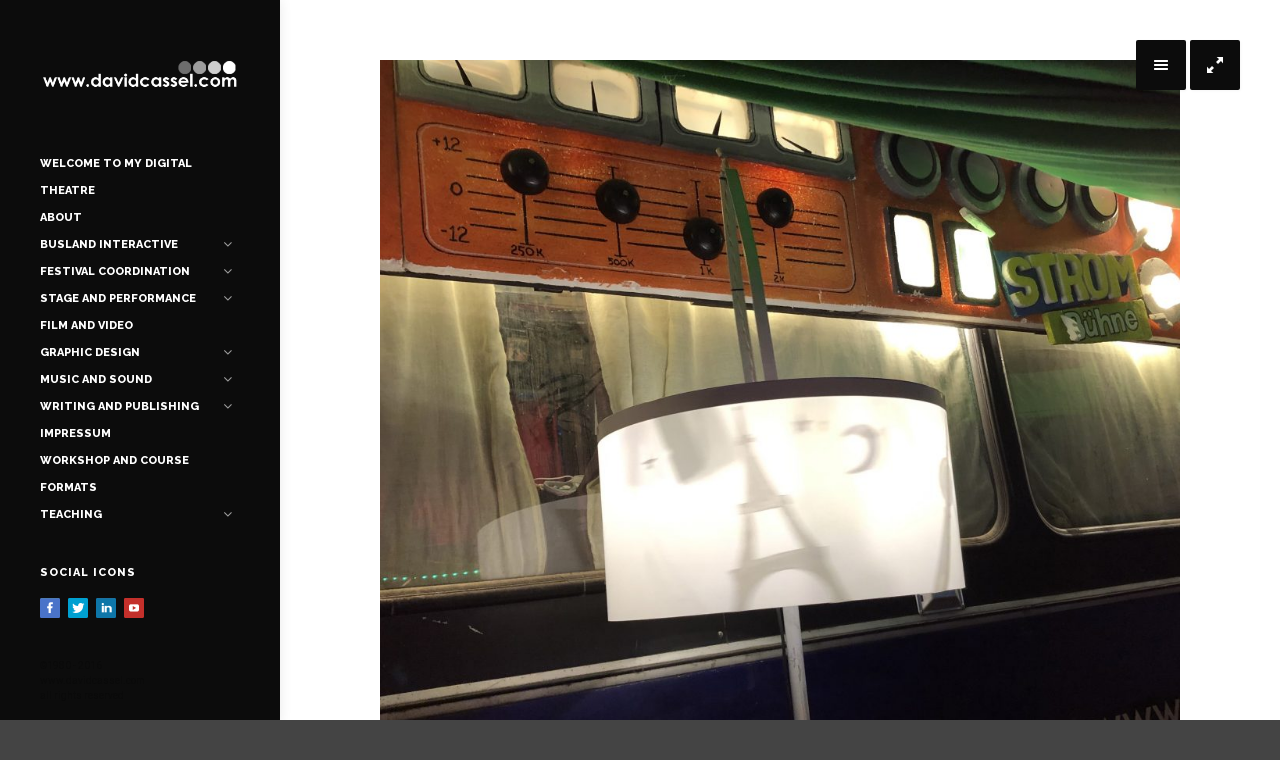

--- FILE ---
content_type: text/html; charset=UTF-8
request_url: https://www.davidcassel.ca/busland-motion-picture-studios/busland-interior-08
body_size: 11706
content:
<!DOCTYPE html>
<!--[if lt IE 9]> <html class="no-js lt-ie10 lt-ie9" lang="en-US" id="html"> <![endif]-->
<!--[if IE 9]>    <html class="no-js lt-ie10" lang="en-US" id="html"> <![endif]-->
<!--[if gt IE 9]><!--> <html class="no-js" lang="en-US" id="html"> <!--<![endif]-->
<head>

<meta charset="UTF-8" />
<meta name="viewport" content="width=device-width,initial-scale=1,maximum-scale=1,user-scalable=no" />
<meta http-equiv="X-UA-Compatible" content="IE=edge">
<link rel="profile" href="https://gmpg.org/xfn/11" />
<link rel="pingback" href="https://www.davidcassel.ca/xmlrpc.php" />


    <script type="text/javascript">
        // <![CDATA[
        WebFontConfig = {
            google: {"families":["Roboto:regular,700","Raleway:600,800","Raleway:600,800"]},
            active: function() {
                //tell listeners that fonts are loaded
				if (window.jQuery){
                	jQuery(document.body).trigger('webfontsloaded');
				}
            }
        };
        (function() {
            var wf = document.createElement('script');
            wf.src = 'https://www.davidcassel.ca/wp-content/themes/thirteen/js/webfontloader.js';
            wf.type = 'text/javascript';
            wf.async = 'true';
            var s = document.getElementsByTagName('script')[0];
            s.parentNode.insertBefore(wf, s);
        })();
	    // ]]>
    </script>

    <meta name='robots' content='index, follow, max-image-preview:large, max-snippet:-1, max-video-preview:-1' />

	<!-- This site is optimized with the Yoast SEO plugin v20.3 - https://yoast.com/wordpress/plugins/seo/ -->
	<title>Busland-Interior-08 - www.davidcassel.com</title>
	<link rel="canonical" href="https://www.davidcassel.ca/busland-motion-picture-studios/busland-interior-08/" />
	<meta property="og:locale" content="en_US" />
	<meta property="og:type" content="article" />
	<meta property="og:title" content="Busland-Interior-08 - www.davidcassel.com" />
	<meta property="og:url" content="https://www.davidcassel.ca/busland-motion-picture-studios/busland-interior-08/" />
	<meta property="og:site_name" content="www.davidcassel.com" />
	<meta property="article:publisher" content="http://www.facebook.com/SpaceCommander" />
	<meta property="og:image" content="https://www.davidcassel.ca/busland-motion-picture-studios/busland-interior-08" />
	<meta property="og:image:width" content="2560" />
	<meta property="og:image:height" content="2560" />
	<meta property="og:image:type" content="image/jpeg" />
	<meta name="twitter:card" content="summary_large_image" />
	<meta name="twitter:site" content="@DavidCassel" />
	<script type="application/ld+json" class="yoast-schema-graph">{"@context":"https://schema.org","@graph":[{"@type":"WebPage","@id":"https://www.davidcassel.ca/busland-motion-picture-studios/busland-interior-08/","url":"https://www.davidcassel.ca/busland-motion-picture-studios/busland-interior-08/","name":"Busland-Interior-08 - www.davidcassel.com","isPartOf":{"@id":"https://www.davidcassel.ca/#website"},"primaryImageOfPage":{"@id":"https://www.davidcassel.ca/busland-motion-picture-studios/busland-interior-08/#primaryimage"},"image":{"@id":"https://www.davidcassel.ca/busland-motion-picture-studios/busland-interior-08/#primaryimage"},"thumbnailUrl":"https://www.davidcassel.ca/wp-content/uploads/2022/05/Busland-Interior-08-scaled.jpg","datePublished":"2022-05-06T15:27:24+00:00","dateModified":"2022-05-06T15:27:24+00:00","breadcrumb":{"@id":"https://www.davidcassel.ca/busland-motion-picture-studios/busland-interior-08/#breadcrumb"},"inLanguage":"en-US","potentialAction":[{"@type":"ReadAction","target":["https://www.davidcassel.ca/busland-motion-picture-studios/busland-interior-08/"]}]},{"@type":"ImageObject","inLanguage":"en-US","@id":"https://www.davidcassel.ca/busland-motion-picture-studios/busland-interior-08/#primaryimage","url":"https://www.davidcassel.ca/wp-content/uploads/2022/05/Busland-Interior-08-scaled.jpg","contentUrl":"https://www.davidcassel.ca/wp-content/uploads/2022/05/Busland-Interior-08-scaled.jpg","width":2560,"height":2560},{"@type":"BreadcrumbList","@id":"https://www.davidcassel.ca/busland-motion-picture-studios/busland-interior-08/#breadcrumb","itemListElement":[{"@type":"ListItem","position":1,"name":"Home","item":"https://www.davidcassel.ca/"},{"@type":"ListItem","position":2,"name":"Busland Motion Picture Studios","item":"https://www.davidcassel.ca/busland-motion-picture-studios"},{"@type":"ListItem","position":3,"name":"Busland-Interior-08"}]},{"@type":"WebSite","@id":"https://www.davidcassel.ca/#website","url":"https://www.davidcassel.ca/","name":"www.davidcassel.com","description":"Welcome to My Digital Theatre","potentialAction":[{"@type":"SearchAction","target":{"@type":"EntryPoint","urlTemplate":"https://www.davidcassel.ca/?s={search_term_string}"},"query-input":"required name=search_term_string"}],"inLanguage":"en-US"}]}</script>
	<!-- / Yoast SEO plugin. -->


<link rel='dns-prefetch' href='//www.davidcassel.ca' />
<link rel='dns-prefetch' href='//js.stripe.com' />
<link rel='dns-prefetch' href='//www.youtube.com' />
<link rel="alternate" type="application/rss+xml" title="www.davidcassel.com &raquo; Feed" href="https://www.davidcassel.ca/feed" />
<link rel="alternate" type="application/rss+xml" title="www.davidcassel.com &raquo; Comments Feed" href="https://www.davidcassel.ca/comments/feed" />
<script type="text/javascript">
window._wpemojiSettings = {"baseUrl":"https:\/\/s.w.org\/images\/core\/emoji\/14.0.0\/72x72\/","ext":".png","svgUrl":"https:\/\/s.w.org\/images\/core\/emoji\/14.0.0\/svg\/","svgExt":".svg","source":{"concatemoji":"https:\/\/www.davidcassel.ca\/wp-includes\/js\/wp-emoji-release.min.js?ver=6.1.9"}};
/*! This file is auto-generated */
!function(e,a,t){var n,r,o,i=a.createElement("canvas"),p=i.getContext&&i.getContext("2d");function s(e,t){var a=String.fromCharCode,e=(p.clearRect(0,0,i.width,i.height),p.fillText(a.apply(this,e),0,0),i.toDataURL());return p.clearRect(0,0,i.width,i.height),p.fillText(a.apply(this,t),0,0),e===i.toDataURL()}function c(e){var t=a.createElement("script");t.src=e,t.defer=t.type="text/javascript",a.getElementsByTagName("head")[0].appendChild(t)}for(o=Array("flag","emoji"),t.supports={everything:!0,everythingExceptFlag:!0},r=0;r<o.length;r++)t.supports[o[r]]=function(e){if(p&&p.fillText)switch(p.textBaseline="top",p.font="600 32px Arial",e){case"flag":return s([127987,65039,8205,9895,65039],[127987,65039,8203,9895,65039])?!1:!s([55356,56826,55356,56819],[55356,56826,8203,55356,56819])&&!s([55356,57332,56128,56423,56128,56418,56128,56421,56128,56430,56128,56423,56128,56447],[55356,57332,8203,56128,56423,8203,56128,56418,8203,56128,56421,8203,56128,56430,8203,56128,56423,8203,56128,56447]);case"emoji":return!s([129777,127995,8205,129778,127999],[129777,127995,8203,129778,127999])}return!1}(o[r]),t.supports.everything=t.supports.everything&&t.supports[o[r]],"flag"!==o[r]&&(t.supports.everythingExceptFlag=t.supports.everythingExceptFlag&&t.supports[o[r]]);t.supports.everythingExceptFlag=t.supports.everythingExceptFlag&&!t.supports.flag,t.DOMReady=!1,t.readyCallback=function(){t.DOMReady=!0},t.supports.everything||(n=function(){t.readyCallback()},a.addEventListener?(a.addEventListener("DOMContentLoaded",n,!1),e.addEventListener("load",n,!1)):(e.attachEvent("onload",n),a.attachEvent("onreadystatechange",function(){"complete"===a.readyState&&t.readyCallback()})),(e=t.source||{}).concatemoji?c(e.concatemoji):e.wpemoji&&e.twemoji&&(c(e.twemoji),c(e.wpemoji)))}(window,document,window._wpemojiSettings);
</script>
<style type="text/css">
img.wp-smiley,
img.emoji {
	display: inline !important;
	border: none !important;
	box-shadow: none !important;
	height: 1em !important;
	width: 1em !important;
	margin: 0 0.07em !important;
	vertical-align: -0.1em !important;
	background: none !important;
	padding: 0 !important;
}
</style>
	<link rel='stylesheet' id='wp-block-library-css' href='https://www.davidcassel.ca/wp-includes/css/dist/block-library/style.min.css?ver=6.1.9' type='text/css' media='all' />
<link rel='stylesheet' id='wpda_youtube_gutenberg_css-css' href='https://www.davidcassel.ca/wp-content/plugins/youtube-video-player/admin/gutenberg/style.css?ver=6.1.9' type='text/css' media='all' />
<link rel='stylesheet' id='classic-theme-styles-css' href='https://www.davidcassel.ca/wp-includes/css/classic-themes.min.css?ver=1' type='text/css' media='all' />
<style id='global-styles-inline-css' type='text/css'>
body{--wp--preset--color--black: #000000;--wp--preset--color--cyan-bluish-gray: #abb8c3;--wp--preset--color--white: #ffffff;--wp--preset--color--pale-pink: #f78da7;--wp--preset--color--vivid-red: #cf2e2e;--wp--preset--color--luminous-vivid-orange: #ff6900;--wp--preset--color--luminous-vivid-amber: #fcb900;--wp--preset--color--light-green-cyan: #7bdcb5;--wp--preset--color--vivid-green-cyan: #00d084;--wp--preset--color--pale-cyan-blue: #8ed1fc;--wp--preset--color--vivid-cyan-blue: #0693e3;--wp--preset--color--vivid-purple: #9b51e0;--wp--preset--gradient--vivid-cyan-blue-to-vivid-purple: linear-gradient(135deg,rgba(6,147,227,1) 0%,rgb(155,81,224) 100%);--wp--preset--gradient--light-green-cyan-to-vivid-green-cyan: linear-gradient(135deg,rgb(122,220,180) 0%,rgb(0,208,130) 100%);--wp--preset--gradient--luminous-vivid-amber-to-luminous-vivid-orange: linear-gradient(135deg,rgba(252,185,0,1) 0%,rgba(255,105,0,1) 100%);--wp--preset--gradient--luminous-vivid-orange-to-vivid-red: linear-gradient(135deg,rgba(255,105,0,1) 0%,rgb(207,46,46) 100%);--wp--preset--gradient--very-light-gray-to-cyan-bluish-gray: linear-gradient(135deg,rgb(238,238,238) 0%,rgb(169,184,195) 100%);--wp--preset--gradient--cool-to-warm-spectrum: linear-gradient(135deg,rgb(74,234,220) 0%,rgb(151,120,209) 20%,rgb(207,42,186) 40%,rgb(238,44,130) 60%,rgb(251,105,98) 80%,rgb(254,248,76) 100%);--wp--preset--gradient--blush-light-purple: linear-gradient(135deg,rgb(255,206,236) 0%,rgb(152,150,240) 100%);--wp--preset--gradient--blush-bordeaux: linear-gradient(135deg,rgb(254,205,165) 0%,rgb(254,45,45) 50%,rgb(107,0,62) 100%);--wp--preset--gradient--luminous-dusk: linear-gradient(135deg,rgb(255,203,112) 0%,rgb(199,81,192) 50%,rgb(65,88,208) 100%);--wp--preset--gradient--pale-ocean: linear-gradient(135deg,rgb(255,245,203) 0%,rgb(182,227,212) 50%,rgb(51,167,181) 100%);--wp--preset--gradient--electric-grass: linear-gradient(135deg,rgb(202,248,128) 0%,rgb(113,206,126) 100%);--wp--preset--gradient--midnight: linear-gradient(135deg,rgb(2,3,129) 0%,rgb(40,116,252) 100%);--wp--preset--duotone--dark-grayscale: url('#wp-duotone-dark-grayscale');--wp--preset--duotone--grayscale: url('#wp-duotone-grayscale');--wp--preset--duotone--purple-yellow: url('#wp-duotone-purple-yellow');--wp--preset--duotone--blue-red: url('#wp-duotone-blue-red');--wp--preset--duotone--midnight: url('#wp-duotone-midnight');--wp--preset--duotone--magenta-yellow: url('#wp-duotone-magenta-yellow');--wp--preset--duotone--purple-green: url('#wp-duotone-purple-green');--wp--preset--duotone--blue-orange: url('#wp-duotone-blue-orange');--wp--preset--font-size--small: 13px;--wp--preset--font-size--medium: 20px;--wp--preset--font-size--large: 36px;--wp--preset--font-size--x-large: 42px;--wp--preset--spacing--20: 0.44rem;--wp--preset--spacing--30: 0.67rem;--wp--preset--spacing--40: 1rem;--wp--preset--spacing--50: 1.5rem;--wp--preset--spacing--60: 2.25rem;--wp--preset--spacing--70: 3.38rem;--wp--preset--spacing--80: 5.06rem;}:where(.is-layout-flex){gap: 0.5em;}body .is-layout-flow > .alignleft{float: left;margin-inline-start: 0;margin-inline-end: 2em;}body .is-layout-flow > .alignright{float: right;margin-inline-start: 2em;margin-inline-end: 0;}body .is-layout-flow > .aligncenter{margin-left: auto !important;margin-right: auto !important;}body .is-layout-constrained > .alignleft{float: left;margin-inline-start: 0;margin-inline-end: 2em;}body .is-layout-constrained > .alignright{float: right;margin-inline-start: 2em;margin-inline-end: 0;}body .is-layout-constrained > .aligncenter{margin-left: auto !important;margin-right: auto !important;}body .is-layout-constrained > :where(:not(.alignleft):not(.alignright):not(.alignfull)){max-width: var(--wp--style--global--content-size);margin-left: auto !important;margin-right: auto !important;}body .is-layout-constrained > .alignwide{max-width: var(--wp--style--global--wide-size);}body .is-layout-flex{display: flex;}body .is-layout-flex{flex-wrap: wrap;align-items: center;}body .is-layout-flex > *{margin: 0;}:where(.wp-block-columns.is-layout-flex){gap: 2em;}.has-black-color{color: var(--wp--preset--color--black) !important;}.has-cyan-bluish-gray-color{color: var(--wp--preset--color--cyan-bluish-gray) !important;}.has-white-color{color: var(--wp--preset--color--white) !important;}.has-pale-pink-color{color: var(--wp--preset--color--pale-pink) !important;}.has-vivid-red-color{color: var(--wp--preset--color--vivid-red) !important;}.has-luminous-vivid-orange-color{color: var(--wp--preset--color--luminous-vivid-orange) !important;}.has-luminous-vivid-amber-color{color: var(--wp--preset--color--luminous-vivid-amber) !important;}.has-light-green-cyan-color{color: var(--wp--preset--color--light-green-cyan) !important;}.has-vivid-green-cyan-color{color: var(--wp--preset--color--vivid-green-cyan) !important;}.has-pale-cyan-blue-color{color: var(--wp--preset--color--pale-cyan-blue) !important;}.has-vivid-cyan-blue-color{color: var(--wp--preset--color--vivid-cyan-blue) !important;}.has-vivid-purple-color{color: var(--wp--preset--color--vivid-purple) !important;}.has-black-background-color{background-color: var(--wp--preset--color--black) !important;}.has-cyan-bluish-gray-background-color{background-color: var(--wp--preset--color--cyan-bluish-gray) !important;}.has-white-background-color{background-color: var(--wp--preset--color--white) !important;}.has-pale-pink-background-color{background-color: var(--wp--preset--color--pale-pink) !important;}.has-vivid-red-background-color{background-color: var(--wp--preset--color--vivid-red) !important;}.has-luminous-vivid-orange-background-color{background-color: var(--wp--preset--color--luminous-vivid-orange) !important;}.has-luminous-vivid-amber-background-color{background-color: var(--wp--preset--color--luminous-vivid-amber) !important;}.has-light-green-cyan-background-color{background-color: var(--wp--preset--color--light-green-cyan) !important;}.has-vivid-green-cyan-background-color{background-color: var(--wp--preset--color--vivid-green-cyan) !important;}.has-pale-cyan-blue-background-color{background-color: var(--wp--preset--color--pale-cyan-blue) !important;}.has-vivid-cyan-blue-background-color{background-color: var(--wp--preset--color--vivid-cyan-blue) !important;}.has-vivid-purple-background-color{background-color: var(--wp--preset--color--vivid-purple) !important;}.has-black-border-color{border-color: var(--wp--preset--color--black) !important;}.has-cyan-bluish-gray-border-color{border-color: var(--wp--preset--color--cyan-bluish-gray) !important;}.has-white-border-color{border-color: var(--wp--preset--color--white) !important;}.has-pale-pink-border-color{border-color: var(--wp--preset--color--pale-pink) !important;}.has-vivid-red-border-color{border-color: var(--wp--preset--color--vivid-red) !important;}.has-luminous-vivid-orange-border-color{border-color: var(--wp--preset--color--luminous-vivid-orange) !important;}.has-luminous-vivid-amber-border-color{border-color: var(--wp--preset--color--luminous-vivid-amber) !important;}.has-light-green-cyan-border-color{border-color: var(--wp--preset--color--light-green-cyan) !important;}.has-vivid-green-cyan-border-color{border-color: var(--wp--preset--color--vivid-green-cyan) !important;}.has-pale-cyan-blue-border-color{border-color: var(--wp--preset--color--pale-cyan-blue) !important;}.has-vivid-cyan-blue-border-color{border-color: var(--wp--preset--color--vivid-cyan-blue) !important;}.has-vivid-purple-border-color{border-color: var(--wp--preset--color--vivid-purple) !important;}.has-vivid-cyan-blue-to-vivid-purple-gradient-background{background: var(--wp--preset--gradient--vivid-cyan-blue-to-vivid-purple) !important;}.has-light-green-cyan-to-vivid-green-cyan-gradient-background{background: var(--wp--preset--gradient--light-green-cyan-to-vivid-green-cyan) !important;}.has-luminous-vivid-amber-to-luminous-vivid-orange-gradient-background{background: var(--wp--preset--gradient--luminous-vivid-amber-to-luminous-vivid-orange) !important;}.has-luminous-vivid-orange-to-vivid-red-gradient-background{background: var(--wp--preset--gradient--luminous-vivid-orange-to-vivid-red) !important;}.has-very-light-gray-to-cyan-bluish-gray-gradient-background{background: var(--wp--preset--gradient--very-light-gray-to-cyan-bluish-gray) !important;}.has-cool-to-warm-spectrum-gradient-background{background: var(--wp--preset--gradient--cool-to-warm-spectrum) !important;}.has-blush-light-purple-gradient-background{background: var(--wp--preset--gradient--blush-light-purple) !important;}.has-blush-bordeaux-gradient-background{background: var(--wp--preset--gradient--blush-bordeaux) !important;}.has-luminous-dusk-gradient-background{background: var(--wp--preset--gradient--luminous-dusk) !important;}.has-pale-ocean-gradient-background{background: var(--wp--preset--gradient--pale-ocean) !important;}.has-electric-grass-gradient-background{background: var(--wp--preset--gradient--electric-grass) !important;}.has-midnight-gradient-background{background: var(--wp--preset--gradient--midnight) !important;}.has-small-font-size{font-size: var(--wp--preset--font-size--small) !important;}.has-medium-font-size{font-size: var(--wp--preset--font-size--medium) !important;}.has-large-font-size{font-size: var(--wp--preset--font-size--large) !important;}.has-x-large-font-size{font-size: var(--wp--preset--font-size--x-large) !important;}
.wp-block-navigation a:where(:not(.wp-element-button)){color: inherit;}
:where(.wp-block-columns.is-layout-flex){gap: 2em;}
.wp-block-pullquote{font-size: 1.5em;line-height: 1.6;}
</style>
<link rel='stylesheet' id='arve-main-css' href='https://www.davidcassel.ca/wp-content/plugins/advanced-responsive-video-embedder/build/main.css?ver=b087dd41bba279baeb77' type='text/css' media='all' />
<link rel='stylesheet' id='patreon-wordpress-css-css' href='https://www.davidcassel.ca/wp-content/plugins/patreon-connect/assets/css/app.css?ver=6.1.9' type='text/css' media='all' />
<link rel='stylesheet' id='wpecpp-css' href='https://www.davidcassel.ca/wp-content/plugins/wp-ecommerce-paypal/assets/css/wpecpp.css?ver=1.9.1' type='text/css' media='all' />
<link rel='stylesheet' id='a13-lightGallery-css' href='https://www.davidcassel.ca/wp-content/themes/thirteen/js/light-gallery/css/lightgallery.css?ver=1.2.14' type='text/css' media='all' />
<link rel='stylesheet' id='font-awesome-css' href='https://www.davidcassel.ca/wp-content/themes/thirteen/css/font-awesome.min.css?ver=4.6.3' type='text/css' media='all' />
<link rel='stylesheet' id='icomoon-css' href='https://www.davidcassel.ca/wp-content/themes/thirteen/css/icomoon.css?ver=1.2.8' type='text/css' media='all' />
<link rel='stylesheet' id='main-style-css' href='https://www.davidcassel.ca/wp-content/themes/thirteen/style.css?ver=1.2.8' type='text/css' media='all' />
<link rel='stylesheet' id='user-css-css' href='https://www.davidcassel.ca/wp-content/themes/thirteen/user/user.css?ver=1.2.8' type='text/css' media='all' />
<link rel='stylesheet' id='dashicons-css' href='https://www.davidcassel.ca/wp-includes/css/dashicons.min.css?ver=6.1.9' type='text/css' media='all' />
<link rel='stylesheet' id='thickbox-css' href='https://www.davidcassel.ca/wp-includes/js/thickbox/thickbox.css?ver=6.1.9' type='text/css' media='all' />
<link rel='stylesheet' id='front_end_youtube_style-css' href='https://www.davidcassel.ca/wp-content/plugins/youtube-video-player/front_end/styles/baze_styles_youtube.css?ver=6.1.9' type='text/css' media='all' />
<!--n2css--><!--n2js--><script type='text/javascript' src='https://www.davidcassel.ca/wp-includes/js/jquery/jquery.min.js?ver=3.6.1' id='jquery-core-js'></script>
<script type='text/javascript' src='https://www.davidcassel.ca/wp-includes/js/jquery/jquery-migrate.min.js?ver=3.3.2' id='jquery-migrate-js'></script>
<script type='text/javascript' src='https://www.davidcassel.ca/wp-content/themes/thirteen/js/modernizr.custom.js?ver=2.8.3' id='a13-modernizr-custom-js'></script>
<script type='text/javascript' src='https://www.davidcassel.ca/wp-content/plugins/youtube-video-player/front_end/scripts/youtube_embed_front_end.js?ver=6.1.9' id='youtube_front_end_api_js-js'></script>
<script type='text/javascript' src='https://www.youtube.com/iframe_api?ver=6.1.9' id='youtube_api_js-js'></script>
<script></script><link rel="https://api.w.org/" href="https://www.davidcassel.ca/wp-json/" /><link rel="alternate" type="application/json" href="https://www.davidcassel.ca/wp-json/wp/v2/media/2177" /><link rel="EditURI" type="application/rsd+xml" title="RSD" href="https://www.davidcassel.ca/xmlrpc.php?rsd" />
<link rel="wlwmanifest" type="application/wlwmanifest+xml" href="https://www.davidcassel.ca/wp-includes/wlwmanifest.xml" />
<meta name="generator" content="WordPress 6.1.9" />
<link rel='shortlink' href='https://www.davidcassel.ca/?p=2177' />
<link rel="alternate" type="application/json+oembed" href="https://www.davidcassel.ca/wp-json/oembed/1.0/embed?url=https%3A%2F%2Fwww.davidcassel.ca%2Fbusland-motion-picture-studios%2Fbusland-interior-08" />
<link rel="alternate" type="text/xml+oembed" href="https://www.davidcassel.ca/wp-json/oembed/1.0/embed?url=https%3A%2F%2Fwww.davidcassel.ca%2Fbusland-motion-picture-studios%2Fbusland-interior-08&#038;format=xml" />
<style>@font-face {
			font-family: 'Libre Franklin Extra Bold';
			src: url('https://www.davidcassel.ca/wp-content/plugins/patreon-connect/assets/fonts/librefranklin-extrabold-webfont.woff2') format('woff2'),
				 url('https://www.davidcassel.ca/wp-content/plugins/patreon-connect/assets/fonts/librefranklin-extrabold-webfont.woff') format('woff');
			font-weight: bold;
			}</style>
<!-- Meta Pixel Code -->
<script type='text/javascript'>
!function(f,b,e,v,n,t,s){if(f.fbq)return;n=f.fbq=function(){n.callMethod?
n.callMethod.apply(n,arguments):n.queue.push(arguments)};if(!f._fbq)f._fbq=n;
n.push=n;n.loaded=!0;n.version='2.0';n.queue=[];t=b.createElement(e);t.async=!0;
t.src=v;s=b.getElementsByTagName(e)[0];s.parentNode.insertBefore(t,s)}(window,
document,'script','https://connect.facebook.net/en_US/fbevents.js?v=next');
</script>
<!-- End Meta Pixel Code -->

      <script type='text/javascript'>
        var url = window.location.origin + '?ob=open-bridge';
        fbq('set', 'openbridge', '368360304342073', url);
      </script>
    <script type='text/javascript'>fbq('init', '368360304342073', {}, {
    "agent": "wordpress-6.1.9-4.0.1"
})</script><script type='text/javascript'>
    fbq('track', 'PageView', []);
  </script>
<!-- Meta Pixel Code -->
<noscript>
<img height="1" width="1" style="display:none" alt="fbpx"
src="https://www.facebook.com/tr?id=368360304342073&ev=PageView&noscript=1" />
</noscript>
<!-- End Meta Pixel Code -->
<style type="text/css">.recentcomments a{display:inline !important;padding:0 !important;margin:0 !important;}</style><meta name="generator" content="Powered by WPBakery Page Builder - drag and drop page builder for WordPress."/>
<link rel="icon" href="https://www.davidcassel.ca/wp-content/uploads/2023/07/cropped-Eyeball-1-32x32.jpg" sizes="32x32" />
<link rel="icon" href="https://www.davidcassel.ca/wp-content/uploads/2023/07/cropped-Eyeball-1-192x192.jpg" sizes="192x192" />
<link rel="apple-touch-icon" href="https://www.davidcassel.ca/wp-content/uploads/2023/07/cropped-Eyeball-1-180x180.jpg" />
<meta name="msapplication-TileImage" content="https://www.davidcassel.ca/wp-content/uploads/2023/07/cropped-Eyeball-1-270x270.jpg" />
<noscript><style> .wpb_animate_when_almost_visible { opacity: 1; }</style></noscript></head>

<body data-rsssl=1 id="top" class="attachment attachment-template-default attachmentid-2177 attachment-jpeg side-menu-eff-2 header-variant-left wpb-js-composer js-comp-ver-8.0.1 vc_responsive">
    <div id="preloader" class="onReady">
    <div class="preload-content">
        <div class="preloader-animation">				<div class="pace-progress"><div class="pace-progress-inner"></div ></div>
		        <div class="pace-activity"></div>
				</div>
        <a class="skip-preloader icon-cross" href="#"></a>
    </div>
</div>
                <div class="page-background to-move"></div>
            <header id="header" class="to-move dark-sidebar tools-icons-2">
        <div class="head">
            <div class="logo-container"><a class="logo" href="https://www.davidcassel.ca/" title="www.davidcassel.com" rel="home"><img src="https://www.davidcassel.ca/wp-content/uploads/2016/01/DRCLogo.png" alt="www.davidcassel.com" /></a></div>

            <nav id="access" role="navigation" class="navigation-bar">
                        <div class="menu-container">
        <ul id="menu-main-menu" class="top-menu"><li id="menu-item-59" class="menu-item menu-item-type-post_type menu-item-object-page menu-item-home menu-item-59 normal-menu"><a href="https://www.davidcassel.ca/"><span>Welcome to My Digital Theatre</span></a></li>
<li id="menu-item-3232" class="menu-item menu-item-type-post_type menu-item-object-page menu-item-3232 normal-menu"><a href="https://www.davidcassel.ca/about-interdisciplinary-artist"><span>About</span></a></li>
<li id="menu-item-3240" class="menu-item menu-item-type-post_type menu-item-object-page menu-item-has-children menu-parent-item menu-item-3240 normal-menu"><a href="https://www.davidcassel.ca/busland-interactive"><span>Busland Interactive</span></a><i class="fa sub-mark fa-angle-down"></i>
<ul class="sub-menu">
	<li id="menu-item-3467" class="menu-item menu-item-type-post_type menu-item-object-page menu-item-3467"><a href="https://www.davidcassel.ca/busland-summer-festival-2025"><span>Busland Festival 2025</span></a></li>
	<li id="menu-item-3477" class="menu-item menu-item-type-post_type menu-item-object-page menu-item-3477"><a href="https://www.davidcassel.ca/busland-interactive-2023"><span>Busland Festival 2023</span></a></li>
	<li id="menu-item-1971" class="menu-item menu-item-type-post_type menu-item-object-page menu-item-1971"><a href="https://www.davidcassel.ca/lul-522-x-mobile-art-bus"><span>LUL 522 X – Mobile Art Bus</span></a></li>
	<li id="menu-item-2449" class="menu-item menu-item-type-post_type menu-item-object-page menu-item-2449"><a href="https://www.davidcassel.ca/a-brief-history-of-busland"><span>A Brief History of Busland</span></a></li>
	<li id="menu-item-3414" class="menu-item menu-item-type-post_type menu-item-object-page menu-item-3414"><a href="https://www.davidcassel.ca/busland-art-gallery-theater-2023"><span>Busland Gallery Theater 2023</span></a></li>
</ul>
</li>
<li id="menu-item-3237" class="menu-item menu-item-type-post_type menu-item-object-page menu-item-has-children menu-parent-item menu-item-3237 normal-menu"><a href="https://www.davidcassel.ca/festival-coordination"><span>Festival Coordination</span></a><i class="fa sub-mark fa-angle-down"></i>
<ul class="sub-menu">
	<li id="menu-item-3468" class="menu-item menu-item-type-post_type menu-item-object-page menu-item-3468"><a href="https://www.davidcassel.ca/busland-summer-festival-2025"><span>Busland Festival 2025</span></a></li>
	<li id="menu-item-2594" class="menu-item menu-item-type-post_type menu-item-object-page menu-item-2594"><a href="https://www.davidcassel.ca/busland-interactive-2023"><span>Busland Festival 2023</span></a></li>
	<li id="menu-item-3243" class="menu-item menu-item-type-post_type menu-item-object-page menu-item-3243"><a href="https://www.davidcassel.ca/karow-wagendorf-festival-2018"><span>Karow Festival 2018</span></a></li>
	<li id="menu-item-3492" class="menu-item menu-item-type-post_type menu-item-object-page menu-item-3492"><a href="https://www.davidcassel.ca/mount-pleasant-business-association-summer-festival-season-2016"><span>Mount Pleasant Business Association Summer Festival Season 2016</span></a></li>
	<li id="menu-item-3471" class="menu-item menu-item-type-post_type menu-item-object-page menu-item-3471"><a href="https://www.davidcassel.ca/vancouver-international-buskers-festival-2015"><span>Vancouver Buskers Festival, Canada, 2015</span></a></li>
	<li id="menu-item-3493" class="menu-item menu-item-type-post_type menu-item-object-page menu-item-3493"><a href="https://www.davidcassel.ca/cdi-community-development-initatives-1996-2002"><span>CDI (Community Development Initatives) 1996 – 2002</span></a></li>
	<li id="menu-item-3474" class="menu-item menu-item-type-post_type menu-item-object-page menu-item-3474"><a href="https://www.davidcassel.ca/chapel-street-festival-australia-1993-1995"><span>Chapel Street Festival, Australia, 1993 – 1995</span></a></li>
	<li id="menu-item-3249" class="menu-item menu-item-type-post_type menu-item-object-page menu-item-3249"><a href="https://www.davidcassel.ca/melbourne-comedy-festival-outdoor-programme-1994"><span>Melbourne Comedy Festival 1994</span></a></li>
	<li id="menu-item-3496" class="menu-item menu-item-type-post_type menu-item-object-page menu-item-3496"><a href="https://www.davidcassel.ca/gold-coast-comedy-wave-australia-1993"><span>Gold Coast Comedy Wave, Australia 1993</span></a></li>
	<li id="menu-item-3246" class="menu-item menu-item-type-post_type menu-item-object-page menu-item-3246"><a href="https://www.davidcassel.ca/toronto-circle-ball-fair-1992"><span>Toronto Circle Ball Fair, Canada, 1992</span></a></li>
</ul>
</li>
<li id="menu-item-3265" class="menu-item menu-item-type-post_type menu-item-object-page menu-item-has-children menu-parent-item menu-item-3265 normal-menu"><a href="https://www.davidcassel.ca/shows"><span>Stage and Performance</span></a><i class="fa sub-mark fa-angle-down"></i>
<ul class="sub-menu">
	<li id="menu-item-3521" class="menu-item menu-item-type-post_type menu-item-object-page menu-item-3521"><a href="https://www.davidcassel.ca/puppentheater-brandenburg-berlin-the-flowerpot-heads"><span>The Flower Pot Heads</span></a></li>
	<li id="menu-item-3140" class="menu-item menu-item-type-post_type menu-item-object-page menu-item-3140"><a href="https://www.davidcassel.ca/outdoor-theater-berlin-brandenburg"><span>The Spaced Out Tourists</span></a></li>
	<li id="menu-item-3129" class="menu-item menu-item-type-post_type menu-item-object-page menu-item-3129"><a href="https://www.davidcassel.ca/tub-puppets"><span>TUB Puppets</span></a></li>
	<li id="menu-item-67" class="menu-item menu-item-type-post_type menu-item-object-page menu-item-67"><a href="https://www.davidcassel.ca/the-cosmic-garbage-bin"><span>The Cosmic Garbage Bin</span></a></li>
	<li id="menu-item-68" class="menu-item menu-item-type-post_type menu-item-object-page menu-item-68"><a href="https://www.davidcassel.ca/the-ukulele-bandito"><span>The Ukulele Bandito</span></a></li>
	<li id="menu-item-3256" class="menu-item menu-item-type-post_type menu-item-object-page menu-item-3256"><a href="https://www.davidcassel.ca/oddities-and-curiosities"><span>Oddities and Curiosities</span></a></li>
	<li id="menu-item-65" class="menu-item menu-item-type-post_type menu-item-object-page menu-item-65"><a href="https://www.davidcassel.ca/sid-and-lena"><span>Sid and Lena</span></a></li>
	<li id="menu-item-62" class="menu-item menu-item-type-post_type menu-item-object-page menu-item-62"><a href="https://www.davidcassel.ca/dcp-the-agency"><span>DCP – The Agency</span></a></li>
	<li id="menu-item-66" class="menu-item menu-item-type-post_type menu-item-object-page menu-item-66"><a href="https://www.davidcassel.ca/space-commander"><span>Space Commander</span></a></li>
	<li id="menu-item-73" class="menu-item menu-item-type-post_type menu-item-object-page menu-item-73"><a href="https://www.davidcassel.ca/shows"><span>Performance Archive</span></a></li>
</ul>
</li>
<li id="menu-item-295" class="menu-item menu-item-type-post_type menu-item-object-page menu-item-295 normal-menu"><a href="https://www.davidcassel.ca/film-and-video"><span>Film and Video</span></a></li>
<li id="menu-item-63" class="menu-item menu-item-type-post_type menu-item-object-page menu-item-has-children menu-parent-item menu-item-63 normal-menu"><a href="https://www.davidcassel.ca/graphic-design-portfolio"><span>Graphic Design</span></a><i class="fa sub-mark fa-angle-down"></i>
<ul class="sub-menu">
	<li id="menu-item-296" class="menu-item menu-item-type-post_type menu-item-object-page menu-item-296"><a href="https://www.davidcassel.ca/album-covers"><span>Album Covers</span></a></li>
	<li id="menu-item-298" class="menu-item menu-item-type-post_type menu-item-object-page menu-item-298"><a href="https://www.davidcassel.ca/print-art"><span>Print Art</span></a></li>
	<li id="menu-item-795" class="menu-item menu-item-type-post_type menu-item-object-page menu-item-795"><a href="https://www.davidcassel.ca/animation"><span>Animation</span></a></li>
	<li id="menu-item-297" class="menu-item menu-item-type-post_type menu-item-object-page menu-item-297"><a href="https://www.davidcassel.ca/web-page-design"><span>Web Page Design</span></a></li>
	<li id="menu-item-299" class="menu-item menu-item-type-post_type menu-item-object-page menu-item-has-children menu-parent-item menu-item-299"><a href="https://www.davidcassel.ca/animation-cells"><span>Animation Cells</span></a><i class="fa sub-mark fa-angle-down"></i>
	<ul class="sub-menu">
		<li id="menu-item-337" class="menu-item menu-item-type-post_type menu-item-object-page menu-item-337"><a href="https://www.davidcassel.ca/atmospheric-drag"><span>Atmospheric Drag</span></a></li>
		<li id="menu-item-341" class="menu-item menu-item-type-post_type menu-item-object-page menu-item-341"><a href="https://www.davidcassel.ca/305-2"><span>Harry The Last Chance</span></a></li>
		<li id="menu-item-339" class="menu-item menu-item-type-post_type menu-item-object-page menu-item-339"><a href="https://www.davidcassel.ca/plug-goes-in"><span>Plug Goes In</span></a></li>
		<li id="menu-item-340" class="menu-item menu-item-type-post_type menu-item-object-page menu-item-340"><a href="https://www.davidcassel.ca/the-animated-adventures-of-space-commander"><span>The Animated Adventures of Space Commander</span></a></li>
		<li id="menu-item-335" class="menu-item menu-item-type-post_type menu-item-object-page menu-item-335"><a href="https://www.davidcassel.ca/4500-frames"><span>4500 Frames</span></a></li>
		<li id="menu-item-338" class="menu-item menu-item-type-post_type menu-item-object-page menu-item-338"><a href="https://www.davidcassel.ca/magicians"><span>Magicians</span></a></li>
		<li id="menu-item-336" class="menu-item menu-item-type-post_type menu-item-object-page menu-item-336"><a href="https://www.davidcassel.ca/revolution"><span>Revolution</span></a></li>
	</ul>
</li>
</ul>
</li>
<li id="menu-item-3228" class="menu-item menu-item-type-post_type menu-item-object-page menu-item-has-children menu-parent-item menu-item-3228 normal-menu"><a href="https://www.davidcassel.ca/music-and-sound"><span>Music and Sound</span></a><i class="fa sub-mark fa-angle-down"></i>
<ul class="sub-menu">
	<li id="menu-item-1827" class="menu-item menu-item-type-post_type menu-item-object-page menu-item-1827"><a href="https://www.davidcassel.ca/the-yin-and-yang-of-all-things"><span>The Yin and Yang of All Things.</span></a></li>
	<li id="menu-item-3262" class="menu-item menu-item-type-post_type menu-item-object-page menu-item-3262"><a href="https://www.davidcassel.ca/algorithm-blues"><span>Algorithm Blues</span></a></li>
	<li id="menu-item-3259" class="menu-item menu-item-type-post_type menu-item-object-page menu-item-3259"><a href="https://www.davidcassel.ca/the-complainerman-hour-2016"><span>The Complainerman Hour (2016)</span></a></li>
	<li id="menu-item-3253" class="menu-item menu-item-type-post_type menu-item-object-page menu-item-3253"><a href="https://www.davidcassel.ca/the-ukulele-bandito-debut-album"><span>The Ukulele Bandito – Debut Album</span></a></li>
	<li id="menu-item-3261" class="menu-item menu-item-type-post_type menu-item-object-page menu-item-3261"><a href="https://www.davidcassel.ca/oddities-and-curiosities"><span>Oddities and Curiosities (2012)</span></a></li>
</ul>
</li>
<li id="menu-item-3233" class="menu-item menu-item-type-post_type menu-item-object-page menu-item-has-children menu-parent-item menu-item-3233 normal-menu"><a href="https://www.davidcassel.ca/writing-and-publishing"><span>Writing and Publishing</span></a><i class="fa sub-mark fa-angle-down"></i>
<ul class="sub-menu">
	<li id="menu-item-2533" class="menu-item menu-item-type-post_type menu-item-object-page menu-item-2533"><a href="https://www.davidcassel.ca/david-cassels-exit-strategy"><span>David Cassel’s “Exit Strategy”</span></a></li>
	<li id="menu-item-64" class="menu-item menu-item-type-post_type menu-item-object-page menu-item-64"><a href="https://www.davidcassel.ca/scripts-and-books"><span>Books, CDs and Scripts</span></a></li>
	<li id="menu-item-2628" class="menu-item menu-item-type-post_type menu-item-object-page menu-item-2628"><a href="https://www.davidcassel.ca/sample-page"><span>Blog</span></a></li>
</ul>
</li>
<li id="menu-item-1109" class="menu-item menu-item-type-post_type menu-item-object-page menu-item-1109 normal-menu"><a href="https://www.davidcassel.ca/impressum"><span>Impressum</span></a></li>
<li id="menu-item-3285" class="menu-item menu-item-type-post_type menu-item-object-page menu-item-3285 normal-menu"><a href="https://www.davidcassel.ca/workshop-and-course-formats"><span>Workshop and Course  Formats</span></a></li>
<li id="menu-item-70" class="menu-item menu-item-type-post_type menu-item-object-page menu-item-has-children menu-parent-item menu-item-70 normal-menu"><a href="https://www.davidcassel.ca/workshops-and-classes"><span>Teaching</span></a><i class="fa sub-mark fa-angle-down"></i>
<ul class="sub-menu">
	<li id="menu-item-3516" class="menu-item menu-item-type-post_type menu-item-object-page menu-item-3516"><a href="https://www.davidcassel.ca/public-speaking-and-english-classes"><span>Public Speaking, Acting, &#038; Creative Writing</span></a></li>
	<li id="menu-item-3288" class="menu-item menu-item-type-post_type menu-item-object-page menu-item-3288"><a href="https://www.davidcassel.ca/ptmi-classes"><span>PTMI Classes</span></a></li>
	<li id="menu-item-3289" class="menu-item menu-item-type-post_type menu-item-object-page menu-item-3289"><a href="https://www.davidcassel.ca/physical-theater-and-mime"><span>Physical Theater and Mime</span></a></li>
	<li id="menu-item-3291" class="menu-item menu-item-type-post_type menu-item-object-page menu-item-3291"><a href="https://www.davidcassel.ca/improv-classes"><span>Improv Classes</span></a></li>
	<li id="menu-item-3290" class="menu-item menu-item-type-post_type menu-item-object-page menu-item-3290"><a href="https://www.davidcassel.ca/clown-on-the-edge"><span>Clown on The Edge</span></a></li>
	<li id="menu-item-3286" class="menu-item menu-item-type-post_type menu-item-object-page menu-item-3286"><a href="https://www.davidcassel.ca/puppetry-classes"><span>Puppetry Classes</span></a></li>
</ul>
</li>
</ul>        </div>
                </nav><!-- #access -->


	        <div class="header-widgets"><div id="a13-social-icons-5" class="widget widget_a13_social_icons"><h3 class="title"><span>Social Icons</span></h3><div class="socials colors squares"><a target="_blank" href="https://www.facebook.com/SpaceCommander" class="a13_soc-facebook"></a><a target="_blank" href="https://twitter.com/DavidCassel" class="a13_soc-twitter"></a><a target="_blank" href="https://www.linkedin.com/in/david-cassel-52235811?trk=nav_responsive_tab_profile_pic" class="a13_soc-linkedin"></a><a target="_blank" href="https://www.youtube.com/channel/UCt6PZnoQhRJ122ShJvkKqtA" class="a13_soc-youtube"></a></div></div></div>        </div>
    </header>
    
			<div id="header-tools" class="to-move icons-2"><div id="fs-switch" class="icon-resize-full-screen tool highlight" title="Full screen"></div><div id="mobile-menu-opener" class="icon-menu tool highlight"  title="Main menu"></div><div id="side-menu-switch" class="icon-menu tool" title="Hidden sidebar"></div></div>        <div id="mid" class="to-move layout-center layout-parted no-sidebars">
<article id="content" class="clearfix">
    <div class="content-limiter">
        <div id="col-mask">

            <div id="post-2177" class="content-box post-2177 attachment type-attachment status-inherit hentry">

                <div class="formatter">
                                        <div class="real-content">

                        <p class="attachment"><img width="800" height="800" src="https://www.davidcassel.ca/wp-content/uploads/2022/05/Busland-Interior-08-1024x1024.jpg" class="attachment-large size-large" alt="" decoding="async" loading="lazy" srcset="https://www.davidcassel.ca/wp-content/uploads/2022/05/Busland-Interior-08-1024x1024.jpg 1024w, https://www.davidcassel.ca/wp-content/uploads/2022/05/Busland-Interior-08-300x300.jpg 300w, https://www.davidcassel.ca/wp-content/uploads/2022/05/Busland-Interior-08-150x150.jpg 150w, https://www.davidcassel.ca/wp-content/uploads/2022/05/Busland-Interior-08-1536x1536.jpg 1536w, https://www.davidcassel.ca/wp-content/uploads/2022/05/Busland-Interior-08-2048x2048.jpg 2048w" sizes="(max-width: 800px) 100vw, 800px" /></p>

                        <div class="attachment-info">
                                                        <span><a href="https://www.davidcassel.ca/busland-motion-picture-studios" title="" rel="gallery">Return to Busland Motion Picture Studios</a></span>
                            
                            <span>By <a class="author" href="https://www.davidcassel.ca/author/gracejunocassel2012" title="View all posts by David Cassel" rel="author">David Cassel</a></span>

                            <span>Published <abbr class="published" title="3:27 pm">May 6, 2022</abbr></span>

                             <span>Full size is <a href="https://www.davidcassel.ca/wp-content/uploads/2022/05/Busland-Interior-08-scaled.jpg" title="Link to full-size image">2560 &times; 2560</a> pixels</span>                                                    </div>


                        <div class="clear"></div>

                    </div>
                </div>
            </div>
        </div>
    </div>
</article>
	</div><!-- #mid -->

<footer id="footer">			<div class="foot-items clearfix">
                <div class="f-links"></div><div class="foot-text">©1980 - 2016 <br />
www.davidcassel.com <br />
all rights reserved</div>			</div>
		</footer><nav id="side-menu" class="side-widget-menu dark-sidebar at-left">
	<div class="scroll-wrap">
		<div id="a13-social-icons-4" class="widget widget_a13_social_icons"><h3 class="title"><span>Social Icons</span></h3><div class="socials colors squares"><a target="_blank" href="https://www.facebook.com/SpaceCommander" class="a13_soc-facebook"></a><a target="_blank" href="https://twitter.com/DavidCassel" class="a13_soc-twitter"></a><a target="_blank" href="https://www.linkedin.com/in/david-cassel-52235811?trk=nav_responsive_tab_profile_pic" class="a13_soc-linkedin"></a><a target="_blank" href="https://www.youtube.com/channel/UCt6PZnoQhRJ122ShJvkKqtA" class="a13_soc-youtube"></a></div></div>	</div>
	<span class="icon-cross close-sidebar"></span>
</nav>
<div id="content-overlay" class="to-move"></div>

    <!-- Meta Pixel Event Code -->
    <script type='text/javascript'>
        document.addEventListener( 'wpcf7mailsent', function( event ) {
        if( "fb_pxl_code" in event.detail.apiResponse){
          eval(event.detail.apiResponse.fb_pxl_code);
        }
      }, false );
    </script>
    <!-- End Meta Pixel Event Code -->
    <div id='fb-pxl-ajax-code'></div><script type='text/javascript' src='https://www.davidcassel.ca/wp-content/plugins/advanced-responsive-video-embedder/build/main.js?ver=b087dd41bba279baeb77' id='arve-main-js'></script>
<script type='text/javascript' src='https://www.davidcassel.ca/wp-content/plugins/patreon-connect/assets/js/app.js?ver=6.1.9' id='patreon-wordpress-js-js'></script>
<script type='text/javascript' src='https://js.stripe.com/v3/' id='stripe-js-js'></script>
<script type='text/javascript' id='wpecpp-js-extra'>
/* <![CDATA[ */
var wpecpp = {"ajaxUrl":"https:\/\/www.davidcassel.ca\/wp-admin\/admin-ajax.php","nonce":"618c275769","opens":"2","cancel":"https:\/\/www.davidcassel.ca\/select-register-and-pay","return":"https:\/\/www.davidcassel.ca\/thank-you"};
/* ]]> */
</script>
<script type='text/javascript' src='https://www.davidcassel.ca/wp-content/plugins/wp-ecommerce-paypal/assets/js/wpecpp.js?ver=1.9.1' id='wpecpp-js'></script>
<script type='text/javascript' src='https://www.davidcassel.ca/wp-includes/js/comment-reply.min.js?ver=6.1.9' id='comment-reply-js'></script>
<script type='text/javascript' id='apollo13-plugins-js-extra'>
/* <![CDATA[ */
var ApolloParams = {"is_ajaxed":"","ajaxurl":"https:\/\/www.davidcassel.ca\/wp-admin\/admin-ajax.php","site_url":"https:\/\/www.davidcassel.ca\/","jsurl":"https:\/\/www.davidcassel.ca\/wp-content\/themes\/thirteen\/js","defimgurl":"https:\/\/www.davidcassel.ca\/wp-content\/themes\/thirteen\/images\/holders\/photo.png","load_more":"Load more","loading_items":"Loading next items","icons_animation":"fancy","music":"","music_autoplay":"0","posts_brick_margin":"10px","products_brick_margin":"20px","albums_list_brick_margin":"10px","album_bricks_thumb_video":"1","lg_lightbox_controls":"1","lg_lightbox_download":"","lg_lightbox_counter":"1","lg_lightbox_thumbnail":"1","lg_lightbox_show_thumbs":"","lg_lightbox_autoplay":"1","lg_lightbox_autoplay_open":"","lg_lightbox_full_screen":"1","lg_lightbox_zoom":"","lg_lightbox_mode":"lg-slide","lg_lightbox_speed":"600"};
/* ]]> */
</script>
<script type='text/javascript' src='https://www.davidcassel.ca/wp-content/themes/thirteen/js/plugins.js?ver=1.2.8' id='apollo13-plugins-js'></script>
<script type='text/javascript' src='https://www.davidcassel.ca/wp-content/themes/thirteen/js/TweenMax.min.js?ver=1.16.1' id='a13-green-sock-js'></script>
<script type='text/javascript' src='https://www.davidcassel.ca/wp-content/themes/thirteen/js/jquery.nicescroll/jquery.nicescroll.min.js?ver=3.6.0' id='a13-nicescroll-js'></script>
<script type='text/javascript' src='https://www.davidcassel.ca/wp-content/themes/thirteen/js/isotope.pkgd.min.js?ver=2.2.0' id='a13-isotope-js'></script>
<script type='text/javascript' src='https://www.davidcassel.ca/wp-content/themes/thirteen/js/light-gallery/js/lightgallery-all.min.js?ver=1.2.14' id='a13-lightGallery-js'></script>
<script type='text/javascript' src='https://www.davidcassel.ca/wp-content/themes/thirteen/js/script.js?ver=1.2.8' id='apollo13-scripts-js'></script>
<script type='text/javascript' id='thickbox-js-extra'>
/* <![CDATA[ */
var thickboxL10n = {"next":"Next >","prev":"< Prev","image":"Image","of":"of","close":"Close","noiframes":"This feature requires inline frames. You have iframes disabled or your browser does not support them.","loadingAnimation":"https:\/\/www.davidcassel.ca\/wp-includes\/js\/thickbox\/loadingAnimation.gif"};
/* ]]> */
</script>
<script type='text/javascript' src='https://www.davidcassel.ca/wp-includes/js/thickbox/thickbox.js?ver=3.1-20121105' id='thickbox-js'></script>
<script></script></body>
</html>

--- FILE ---
content_type: text/css
request_url: https://www.davidcassel.ca/wp-content/themes/thirteen/style.css?ver=1.2.8
body_size: 108648
content:
/*
Theme Name: Thirteen
Description: Thirteen - Fullscreen Photography Wordpress Theme. Made by <a href="http://themeforest.net/user/apollo13" target="_blank">Apollo13</a>.<br/> Get support from <a href="http://support.apollo13.eu/" target="_blank">Forum</a>.
Author: Apollo13
Author URI: https://apollo13themes.com
Theme URI: https://themeforest.net/user/apollo13/portfolio
License: GNU General Public License version 3.0
License URI: http://www.gnu.org/licenses/gpl-3.0.html
Tags: theme-options, post-formats, two-columns, translation-ready
Text Domain: thirteen
Version: 1.2.8
*/

/* ==========================================================================
   TABLE OF CONTENTS:

	   GENERAL STYLES
	   PRELOADER
	   FORMS
	   BUTTONS
	   WP default styles
	   GENERAL LAYOUT
	   HEADER
	   HEADER MENU
	   FOOTER
	   SIDEBAR & WIDGETS
	   COLORS IN DARK SIDEBARS
	   TITLE BAR
	   CONTENT LAYOUT VARIANTS
	   GENERAL CONTENT STYLES
	   POST META
	   POSTS NAVIGATION
	   COMMENTS & ABOUT AUTHOR
	   ADD COMMENT FORM
	   ATTACHMENT PAGE
	   POSTS LIST
	   PAGINATION
	   WORKS/GALLERIES LIST
	   SIDEBAR FILTER
	   SINGLE ALBUM
	   A13 SLIDER
	   SIDE MENU EFFECTS
	   SOCIAL ICONS
	   Some group Transitions
	   Post styles globals
   ========================================================================== */



/* ==========================================================================
   GENERAL STYLES
   ========================================================================== */
/*! normalize.css v3.0.2 | MIT License | git.io/normalize */html{font-family:sans-serif;-ms-text-size-adjust:100%;-webkit-text-size-adjust:100%}body{margin:0}article,aside,details,figcaption,figure,footer,header,main,menu,nav,section,summary{display:block}audio,canvas,progress,video{display:inline-block;vertical-align:baseline}audio:not([controls]){display:none;height:0}[hidden],template{display:none}a{background-color:transparent}a:active,a:hover{outline:0}abbr[title]{border-bottom:1px dotted}b,strong{font-weight:700}dfn{font-style:italic}h1{font-size:2em;margin:.67em 0}mark{background:#ff0;color:#000}small{font-size:80%}sub,sup{font-size:75%;line-height:0;position:relative;vertical-align:baseline}sup{top:-.5em}sub{bottom:-.25em}img{border:0}svg:not(:root){overflow:hidden}figure{margin:1em 40px}hr{-moz-box-sizing:content-box;box-sizing:content-box;height:0}pre{overflow:auto}code,kbd,pre,samp{font-family:monospace,monospace;font-size:1em}button,input,optgroup,select,textarea{color:inherit;font:inherit;margin:0}button{overflow:visible}button,select{text-transform:none}button,html input[type=button],input[type=reset],input[type=submit]{-webkit-appearance:button;cursor:pointer}button[disabled],html input[disabled]{cursor:default}button::-moz-focus-inner,input::-moz-focus-inner{border:0;padding:0}input{line-height:normal}input[type=checkbox],input[type=radio]{box-sizing:border-box;padding:0}input[type=number]::-webkit-inner-spin-button,input[type=number]::-webkit-outer-spin-button{height:auto}input[type=search]{-webkit-appearance:textfield;-moz-box-sizing:content-box;-webkit-box-sizing:content-box;box-sizing:content-box}input[type=search]::-webkit-search-cancel-button,input[type=search]::-webkit-search-decoration{-webkit-appearance:none}fieldset{border:1px solid silver;margin:0 2px;padding:.35em .625em .75em}legend{border:0;padding:0}textarea{overflow:auto}optgroup{font-weight:700}table{border-collapse:collapse;border-spacing:0}td,th{padding:0}
a{
	color: #222;
	text-decoration:none;
}
a:hover{ color: #e67e22; }



/* =============================================================================
   PRELOADER
   ========================================================================== */
#preloader{
	position: fixed;
	top:0;
	left:0;
	right:0;
	bottom:0;
	background-color:#fff;
	z-index:31999; /* makes sure it stays on top */
}
.no-js #preloader{
	display: none;
}
.preload-content{
	height: 80px;
	width: 300px;
	/*padding-top: 120px;*/
	position:absolute;
	left:50%;
	top:50%;
	margin: -40px 0 0 -150px;
	text-align: center;
}
.preloader-animation{
	height: 120px;
	width: 100%;
}
a.skip-preloader,
a.skip-preloader:hover{
	display: none;
	color: #fff;
	text-shadow: 0 -2px 1px #000;
	font-size: 24px;
	-webkit-transition: text-shadow .3s;
			transition: text-shadow .3s;
}
a.skip-preloader:hover{
	text-shadow: 0 2px 1px #000;
}



/* =============================================================================
   FORMS
   ========================================================================== */
/*
 * Remove default fieldset styles.
 */
fieldset {
	border: 0;
	margin: 0;
	padding: 0;
}
select{
	border: 1px solid #E1E1E1;
	color: #222;
	max-width: 100%;
	-webkit-box-sizing: border-box; box-sizing: border-box;
}
input[type="text"],
input[type="password"],
input[type="search"],
input[type="email"],
input[type="url"],
input[type="tel"],
input[type="number"],
input[type="range"],
input[type="date"],
textarea{
	border: none;
	border-bottom: 1px solid #D3D3D3;
	background-color: #F9F9F9;
	color: #222;
	font-size: 14px;
	padding: 7px 15px;
	height: 40px;
	width: 100%;
	max-width: 450px;
	-webkit-box-sizing: border-box; box-sizing: border-box;
}
textarea{
	display: block;
	height: 136px;
	width: 100%;
	resize: vertical; /* Allow only vertical resizing of textareas. */
}
/* FOCUS COLORS */
input[type="text"]:hover,
input[type="password"]:hover,
input[type="search"]:hover,
input[type="email"]:hover,
input[type="url"]:hover,
input[type="tel"]:hover,
input[type="number"]:hover,
input[type="range"]:hover,
input[type="date"]:hover,
textarea:hover,
input[type="text"]:focus,
input[type="password"]:focus,
input[type="search"]:focus,
input[type="email"]:focus,
input[type="url"]:focus,
input[type="tel"]:focus,
input[type="number"]:focus,
input[type="range"]:focus,
input[type="date"]:focus,
textarea:focus{
	border-color: #828282;
	outline: none;
}
input.cptch_number{
	text-align: center;
}
.error input,
.error textarea{
	border-color: #ea4f3b;
}
/* captcha plugin */
input[name=cptch_number]{
	width: 40px !important;
}

/* contact form 7 full width inputs */
.wpcf7-form input[type="text"],
.wpcf7-form input[type="password"],
.wpcf7-form input[type="search"],
.wpcf7-form input[type="email"],
.wpcf7-form input[type="url"],
.wpcf7-form input[type="tel"],
.wpcf7-form input[type="number"],
.wpcf7-form input[type="range"],
.wpcf7-form input[type="date"],
.wpcf7-form textarea{
	max-width: none;
}



/* =============================================================================
   BUTTONS
   ========================================================================== */
input[type="submit"]{
	background: #fff none;
	display: inline-block;
	border: 1px solid #E1E1E1;
	box-shadow: none;
	cursor: pointer;
	color: #444;
	font-size: 12px;
	font-weight: normal;
	text-align: center;
	text-transform: uppercase;
	text-shadow: none;
	line-height: 40px;
	white-space: nowrap;
	height: 40px;
	padding: 0 20px;
}
input[type="submit"]:hover,
input[type="submit"]:focus{
	background: #E67E22 none;
	border-color: transparent;
	color: #fff;
}


/* =============================================================================
   WP default styles
   ========================================================================== */
.alignnone {
	clear: both;
	margin: 5px 20px 20px 0;
}
.aligncenter,
div.aligncenter {
	clear: both;
	display: block;
	margin: 5px auto;
}
.alignright {
	float:right;
	margin: 5px 0 20px 20px;
}
.alignleft {
	float: left;
	margin: 5px 20px 20px 0;
}
.wp-caption {
	background-color: #fff;
	max-width: 100%; /* Image does not overflow the content area */
	text-align: center;
	-webkit-box-sizing: border-box; box-sizing: border-box;
}
.wp-caption-text {
	line-height: 1.5;
	padding: 0.5em 0;
}
.gallery-caption {
	color: #666;
	font-size: 12px;
}
.sticky { /*Empty*/ }


/* ==========================================================================
   GENERAL LAYOUT
   ========================================================================== */
html.show-scroll body{
	overflow-y: scroll;
}
body{
	height: 100%;
	background-color: #444;/* dark background looks better then white when side menu is moving */
	overflow-x: hidden; /* side menu related */
	color: #7f7f7f;
}
body.side-menu-open,
body.basket-menu-open{
	/* dont scroll when side menu is active */
	/*position: fixed;*/
	/*width: 100%;*/
	/*overflow-y: scroll;*/
}
.page-background{
	overflow: hidden;
	position: fixed;
	top: 0;
	left: 0;
	right: 0;
	bottom: 0;
	z-index: 1;
	-webkit-transform: translate3d(0px, 0, 0);/* fix for scroll jiggling */
			transform: translate3d(0px, 0, 0);/* fix for scroll jiggling */
}
.error404 .page-background,
.password-protected .page-background{
	background-size: cover;
	background-color: #000;
}
#header-tools{
	position: fixed;
	top: 40px;
	right: 0;
	min-height: 50px;
	color: #444;
	margin-right: 40px;
	z-index: 11;/* above header */
}
#header{
	position: absolute;
	top: 0;
	left: 0;
	width: 280px;
	background-color: #fff;
	box-shadow: 0 0 12px rgba(0, 0, 0, 0.09);
	color: #000;
	z-index: 9;/* below footer */
	-webkit-transition: -webkit-transform .5s, background-color .5s; /* bg-color is for hover, rest for "to-move" class */
			transition: 		transform .5s, background-color .5s;
}
#header.stick_to_bottom,
.admin-bar #header.stick_to_bottom{
	position: fixed;
	bottom: 0;
	top: auto;
}
#header.stick_to_top{
	position: fixed;
	bottom: auto;
	top: 0;
}
.admin-bar #header{
	top: 32px;
}
.admin-bar #header.stick_to_top{
	min-height: -webkit-calc(100% - 32px);
	min-height: 		calc(100% - 32px);
}
.admin-bar #header-tools{
	top: 72px;
}
#mid{
	padding: 0 0 0 280px;
	position: relative;
	z-index: 2; /* above background */
	-webkit-transition: -webkit-transform .5s, padding-left .5s; /* padding is for full screen, rest for "to-move" class */
			transition: 		transform .5s, padding-left .5s;
}
.fullscreen #mid{
	padding-left: 0;
}
body.side-menu-open #mid,
body.basket-menu-open #mid{
	overflow-x: hidden;/* #col-mask was affecting opened sidebar if it was one of those that appear from "under" page(z-index: 0) */
}
.admin-bar #mid{
	margin-top: 32px;
}
#footer{
	padding: 10px;
	position: relative;
	z-index: 10;
}
#header #footer{
	position: absolute;
	bottom: 0;
	left: 0;
	min-height: 40px;
	width: 280px;
	background-color: transparent!important;
	padding: 0;
}


/* elements printed AFTER FOOTER(positioned absolute) and plugins styles */
#content-overlay{
	position: fixed;
	top: 0;
	left: 0;
	width: 0;
	height: 0;
	background: rgba(0,0,0,0.5);
	opacity: 0;
	z-index: 20;
	-webkit-transition: opacity .5s ease, -webkit-transform .5s ease, width .1s .5s, height .1s .5s;
			transition: opacity .5s ease,         transform .5s ease, width .1s .5s, height .1s .5s;
}
.side-menu-open #content-overlay,
.basket-menu-open #content-overlay{
	width: 100%;
	height: 100%;
	opacity: 1;
	-webkit-transition: opacity .5s ease, -webkit-transform .5s ease;
			transition: opacity .5s ease,         transform .5s ease;
}
#side-menu,
#basket-menu{
	position: fixed;
	top: 0;
	left: 0;
	z-index: 30; /* above header, footer, content, overlay */
	width: 320px;
	height: 100%;
	background: #fff;
}
.admin-bar #side-menu,
.admin-bar #basket-menu{
	top: 32px;
	height: -webkit-calc(100% - 32px);
	height: 		calc(100% - 32px);
}
#side-menu{
	background-color: #000;
}
#side-menu.at-right,
#basket-menu.at-right{
	left: auto;
	right: 0;
}
#side-menu div.scroll-wrap,
#basket-menu div.scroll-wrap2{
	padding: 40px;
}

/* PLUGINS */
#qm{ /* Query monitor visibility in this kind of layout */
	z-index: 101;
	position: relative;
}
#_atssh{/* addthis strange div that adds space at bottom */
	display: none;
}
/* Fix crazy z-index of layer slider */
.ls-nav-prev,
.ls-nav-next {
	z-index: 1001!important;
}

/* lightGallery ligthbox */
.customHtml > h4{
	color: #fff;
}
.customHtml{
	min-height: 70px;
	height: auto;
}
/* center too small thumbs */
.lg-outer .lg-thumb-item img {
	position: relative;
	-webkit-transform: translateY(-50%);
		-ms-transform: translateY(-50%);
			transform: translateY(-50%);
	top: 50%;
	height: auto;
}
/* admin bar interferes when lightbox is open */
.lg-backdrop{
	z-index: 100000;
}
.lg-outer{
	z-index: 100010;
}


/* ==========================================================================
   HEADER
   ========================================================================== */
#header.scrollable-menu,
#header.scrollable-menu + #header-tools{
	position: absolute;
}
.navigation-bar{
	position: relative;
}
.logo-container{
	padding: 0 40px;
}
a.logo{
	display: block;
	line-height: 40px; /* min height of header part */
	word-wrap: break-word;
	padding: 10px 0;
	vertical-align: middle;
	background: transparent 50% 50% no-repeat;
	background-size: contain;
	background-origin: content-box;
}
a.logo img{
	opacity: 0;/* we have image so its display when no styles are applied */
	width: 100%;
	height: auto;
	display: block;
}
a.logo.text-logo{
	/* reset user.css styles */
	background-image: none;
	height: auto;
}

#header-tools .tool{
	float: right;
	height: 50px;
	width: 50px;
	margin-left: 4px;
	color: #444;
	text-align: center;
	font-size: 20px;
	line-height: 50px;
	-webkit-border-radius: 2px;
			border-radius: 2px;
	box-shadow: 1px 1px 3px rgba(0, 0, 0, 0.04);
	cursor: pointer;
	background-color: rgba(255,2555,255,.58);
	-webkit-transition: background-color .3s, color .3s;
			transition: background-color .3s, color .3s;
}
#header-tools .tool:hover,
#header-tools .tool.highlight,
#header-tools .tool.active{
	background-color: #fff;
}
#header-tools .tool::before{
	display: block;
}
#header-tools #fs-switch{
	-webkit-transition: color .5s, opacity .5s;
			transition: color .5s, opacity .5s;
	z-index: 5;
	position: relative;
}
#header-tools #mobile-menu-opener{
	font-size: 32px;
	display: none;
}
.fullscreen #header-tools #fs-switch{
	opacity: 0.5;
}
.fullscreen #header-tools #fs-switch:hover{
	opacity: 1;
}
.fullscreen #header-tools #fs-switch::before {
	content: "\e60d";
}
/* basket counter */
#basket-menu-switch{
	position: relative;
}
#basket-items-count{
	position: absolute;
	top: 5px;
	right: 5px;
	height: 20px;
	min-width: 16px;
	padding: 0 2px;
	line-height: 20px;
	font-size: 11px;
	font-weight: bold;
	text-align: center;
	color: #fff;
	font-family: arial, sans-serif;
	background-color: #e74c3c;
	-webkit-border-radius: 2px;
			border-radius: 2px;
}
#basket-items-count.zero{
	display: none;
}
.header-widgets{
	padding: 0 40px 20px;
}
#header .header-widgets {
	color: #666;
}


/* ==========================================================================
   HEADER MENU
   ========================================================================== */
/* Main styles*/
.top-menu, .top-menu ul{
	list-style: none;
	margin: 0;
	padding: 0;
}
.top-menu li {
	position:    relative;
	min-height:  22px; /* place for sub-mark */
	font-size: 14px;
}
.top-menu li a,
.top-menu li span.title{ /* span.title only to gain color and block */
	color: #666;
	display: block;
	text-decoration: none;
	outline: none !important; /* no link focus outline */
	min-height: 27px;
	line-height: 27px;
	padding: 0 40px;
}
.top-menu li.menu-parent-item > a,
.top-menu li.menu-parent-item > span.title{
	padding-right: 66px;/* space for opener */
}
/* hover and active */
.top-menu li:hover,
.top-menu li.open,
.top-menu li.current-menu-item,
.top-menu li.current-menu-ancestor{
	background-color: #000;
}
.top-menu a:hover,
.top-menu li.menu-parent-item:hover > span.title,
.top-menu li.open > a,
.top-menu li.open > span.title,
.top-menu li.current-menu-item > a,
.top-menu li.current-menu-ancestor > a,
.top-menu li.current-menu-item > span.title,
.top-menu li.current-menu-ancestor > span.title{
	color: #fff;
}
.top-menu li a i { /* icon */
	width: 15px;
	text-align: center;
}
/* margin for icon */
.top-menu span i + span, .top-menu a i + span{
	margin-left: 8px;
}
/* sub menu mark */
.top-menu i.sub-mark{
	height: 26px;
	width: 26px;
	display: inline-block;
	color: #666;
	text-align: center;
	font-size: 14px;
	line-height: 26px;
	position: absolute;
	right: 40px;
	top: 0;
	cursor: pointer;
	opacity: 0.6;
}
.header-variant-right .top-menu i.fa-angle-right::before{
	content: "\f104";
}
.top-menu li.menu-parent-item:hover > span.title + i.sub-mark,
.top-menu i.sub-mark:hover,
.top-menu li.open > i.sub-mark{
	opacity: 1;
	color: #fff;
}
/* not linkable sub parent */
.top-menu li.menu-parent-item > span.title{
	cursor: pointer;
}
/* menu label */
.top-menu span em, .top-menu a em{
	display: inline;
	margin-left: 8px;
	color: #F1C40F;
	font-size: 9px;
	font-style: normal !important;
	line-height: 14px;
	text-transform: uppercase;
	letter-spacing: 0.055em;
	vertical-align: middle; /* for bigger font sizes */
	position: relative;
	bottom: 4px;
}

/* First level */
.top-menu li.open > i.sub-mark::before{/* arrow up */
	content: "\f106";
}


/* next levels */
.top-menu ul{
	display: none;
	padding: 15px 0;
}
.top-menu li li{
	font-size: 12px;
}
.top-menu li li a,
.top-menu li li span.title{ /* span.title only to gain color and block */
	min-height: 17px;
	line-height: 17px;
}
.top-menu li li i.sub-mark{
	height: 17px;
	line-height: 17px;
}

/********/
/* END OF TOP MENU */


/* WPML FLAGS IN MENU */
.menu-item-language img.iclflag {
	margin-right: 7px;
	margin-bottom: -1px;
}

/********/
/* MEGA MENU STYLE */
.mega-menu > ul{
	position: absolute;
	z-index: 250;
	min-width: 200px;
	background-color: #000;
	width: 840px;
	padding: 0;
	left: 100%;
	top: 0;
}
.mega-menu.mm_columns_3 > ul{
	width: 630px;
}
.mega-menu.mm_columns_2 > ul{
	width: 420px;
}
.mega-menu > ul > li{
	float: left;
	width: 25%;
	-webkit-box-sizing: border-box; box-sizing: border-box
}
.mm_columns_2 > ul > li{ width: 50%; }
.mm_columns_3 > ul > li{ width: 33.33%; }

.mega-menu > ul > li.mm_new_row{
	clear: left;
}
.mega-menu > ul ul{
	position: static;
	display: block!important;
	margin: 0;
	box-shadow: none;
	min-width: 0;
}
.top-menu .mega-menu > ul > li > span.title,
.top-menu .mega-menu > ul > li > a{
	font-size: 14px;
	font-weight: bold;
	line-height: 20px;
	padding-top: 20px;
	padding-right: 0;
}
.top-menu .mega-menu > ul > li > span.title{
	cursor: default;
}
.top-menu .mega-menu > ul > li > span.title,
.top-menu .mega-menu ul li > a{ /* both group titles and links in submenu of megamenu*/
	text-overflow: ellipsis;
	white-space: nowrap;
	overflow: hidden;
	padding-right: 0;
}
.top-menu .mm_dont_show > span.title,
.top-menu .mm_dont_show > a,
.top-menu .mega-menu > ul > li > span.title .sub-mark,
.top-menu .mega-menu > ul > li > .sub-mark{
	display: none;
}


/* HTML ITEM */
.mega-menu .html_item{
	padding: 0;
}
.mega-menu > ul .html_item ul{
	 display: none !important;
}
.top-menu .mega-menu > ul > li.html_item > a{
	padding: 0;
}
/********/
/* END OF MEGA MENU STYLE */



/* ==========================================================================
   HEADER VARIANT RIGHT
   ========================================================================== */
/* GENERAL LAYOUT */
.header-variant-right #header-tools{
	right: auto;
	left: 0;
	margin-right: 0;
	margin-left: 40px;
}
.header-variant-right #header {
	left:  auto;
	right: 0;
}
.header-variant-right #mid{
	padding: 0 280px 0 0;
	-webkit-transition: -webkit-transform .5s, padding-right .5s; /* padding is for full screen, rest for "to-move" class */
	transition: 		transform .5s, padding-right .5s;
}
.header-variant-right.fullscreen #mid{
	padding-right: 0;
}

/* HEADER */
.header-variant-right #header-tools .tool{
	float: left;
	margin-left: 0;
	margin-right: 4px;
}

/* HEADER MENU */
.header-variant-right .mega-menu > ul{
	left: auto;
	right: 100%;
}



/* ==========================================================================
   FOOTER
   ========================================================================== */
#footer{
	font-size: 10px;
}
.foot-items{
	color: #989898;
	padding: 15px 40px 10px;
}
.f-links .socials {
	padding: 5px 0 15px;
}
.foot-text{
	padding: 5px 0 10px;
	line-height: 15px;
}
.f-audio{
	width: 200px;
	height: 20px;
	padding: 5px 0 15px;
	display: block;
}
.f-audio .a13-audio-playlist{
	background-color: transparent;
	border: none;
	padding: 0 0 0 40px;
	display: block;
	position: relative;
}
.f-audio.one-track .a13-audio-playlist{
	padding-left: 0;
}
.f-audio .a13-audio-playlist .mejs-container{
	line-height: 0;
	margin: 0;
	width: 100%;
	height: auto!important;
}
.a13-audio-playlist audio {
	display:   none;
	max-width: 100%;
}
.f-audio .a13-audio-playlist .mejs-offscreen{
	display: none !important;
}
.f-audio .mejs-container .mejs-controls,
.f-audio .mejs-container .mejs-controls div{
	height: 20px;
}
.f-audio .mejs-container,
.f-audio .mejs-container .mejs-controls{
	background: transparent;
}
.f-audio .mejs-container .mejs-controls{
	top: 0;
	bottom: auto;
}
.f-audio .mejs-controls .mejs-time-rail span,
.f-audio .mejs-controls .mejs-time-rail .mejs-time-total{
	-webkit-border-radius: 2px;
			border-radius: 2px;
	height: 5px;
	background: transparent;
}
.f-audio .mejs-controls .mejs-time-rail .mejs-time-total{
	margin: 8px 5px;
	background: #eeeeee;
}
.f-audio .mejs-controls .mejs-time-rail .mejs-time-current{
	background: #666;
}
.f-audio .mejs-controls .mejs-time-rail .mejs-time-loaded{
	background: #eee;
}
.f-audio .mejs-controls div.mejs-time-rail{
	padding: 0;
}
.f-audio .mejs-time-float{
	display: none !important;
}
.f-audio .mejs-controls .mejs-volume-button .mejs-volume-slider{
	height: 75px;
	top: -75px
}
.f-audio .mejs-controls .mejs-volume-button .mejs-volume-slider .mejs-volume-total{
	height: 60px;
}
.f-audio .skip-button{
	width: 20px;
	height: 20px;
	text-align: center;
	cursor: pointer;
	position: absolute;
	top: 0;
	left: 0;
}
.f-audio.one-track .skip-button{
	display: none;
}
.f-audio .playlist-next{
	left: 20px;
}
.f-audio .mejs-controls .mejs-volume-button,
.f-audio .mejs-controls .mejs-playpause-button{
	position: relative;
	width: 20px;
	text-align: center;
}
.f-audio .skip-button,
.f-audio .mejs-controls .mejs-button{
	color: #8F8F8F;
}
.f-audio .skip-button:hover,
.f-audio .mejs-controls .mejs-button:hover{
	color: #fff;
}
.f-audio .mejs-controls .mejs-button button:focus{
	outline: none;
}
.f-audio .mejs-controls .mejs-mute button,
.f-audio .mejs-controls .mejs-unmute button,
.f-audio .mejs-controls .mejs-play button,
.f-audio .mejs-controls .mejs-pause button{
	background: none;
	margin: 0;
	top: 0;
	left: 0;
	width: 100%;
	height: 100%;
}
.f-audio .mejs-controls .mejs-mute::before,
.f-audio .mejs-controls .mejs-unmute::before,
.f-audio .mejs-controls .mejs-play::before,
.f-audio .mejs-controls .mejs-pause::before,
.f-audio .skip-button::before{
	font-family: 'icomoon', monospace;
	font-style: normal;
	font-weight: normal;
	font-variant: normal;
	text-transform: none;
	line-height: 1.3;
	font-size: 16px;
	/* Better Font Rendering =========== */
	-webkit-font-smoothing: antialiased;
	/*noinspection CssUnknownProperty*/
	-moz-osx-font-smoothing: grayscale;
}
.f-audio .mejs-controls .mejs-play::before{
	content: "\e605";
}
.f-audio .mejs-controls .mejs-pause::before{
	content: "\e604";
}
.f-audio .mejs-controls .mejs-mute::before{
	content: "\e60f";
}
.f-audio .mejs-controls .mejs-unmute::before{
	content: "\e616";
}
.f-audio .playlist-prev::before{
	content: "\e60a";
}
.f-audio .playlist-next::before{
	content: "\e60b";

}



/* =============================================================================
   SIDEBAR & WIDGETS
   ========================================================================== */
.widget{
	margin-top: 35px;
	font-size: 12px;
	line-height: 20px;
}
.widget h3.title{
	margin: 0 0 15px;
	font-size: 14px;
	text-transform: uppercase;
	color: #222;
	letter-spacing: 1px;
}

/* COLORS */
.widget a{
	color: #535353;
}
.widget a:hover{
	color: #222;
	text-decoration: underline;
}


/* lists in widgets */
.widget ul{
	list-style-type: none;
	margin: 0;
	padding: 0;
}
.widget ul ul{
	margin: 0 0 0 25px;
}
.widget_nav_menu li a{
	display: block;
}
.widget_nav_menu ul ul{
	margin: 0;
}
.widget_nav_menu li li a{
	padding-left: 10px;

}
.widget_nav_menu li li li a{
	padding-left: 20px;
}


/* RECENT/POPULAR/RELATED POSTS WIDGET */
/* RECENT COMMENTS WIDGET */
.widget_about_posts .post-title{
	margin-right: 10px;
}
.widget_about_posts .entry-date,
.widget_about_posts .comments{
	font-size: 11px;
	display: block;
}
.widget_about_posts .entry-date i{
	margin-right: 5px;
}
.widget_about_posts .content{
	display: block;
	clear: both;
	margin: 5px 0 15px;
}
.widget_recent_comments .recentcomments{
	color: #BFBFBF;
	display: block;
}

/* CALENDAR WIDGET */
#wp-calendar{
	width: 100%;
}
#wp-calendar caption{
	padding-bottom: 10px;
}
#wp-calendar td{
	text-align: center;
}
#wp-calendar tfoot td{
	padding-top: 10px;
}
#wp-calendar tfoot td#prev{
	text-align: left;
}
#wp-calendar tfoot td#next{
	text-align: right;
}

/* RSS WIDGET */
a.rsswidget{
	display: inline;
}
.rsswidget img{
	margin-top: -2px;
}
.widget_rss >ul >li{
	margin-top: 20px;
}
.rss-date{
	display: block;
}

/* TAG CLOUD WIDGET */
.under_content_tags{
	margin: 20px 0 0 0;
}
.tagcloud a,
.under_content_tags a{
	border: 1px solid #e1e1e1;
	padding: 0 10px;
	margin: 2px 0 0 0;
	display: inline-block;
	line-height: 24px;
}
.tagcloud a:hover,
.under_content_tags a:hover{
	color: #fff;
	border-color: #222;
	background-color: #222;
	text-decoration: none;
}
.tagcloud a:hover{
	color: #fff !important; /* so predefined color scheme wont overwrite it */
}
.widget_tag_cloud a,
.under_content_tags a{
	font-size: 10px !important; /* tag cloud insert inline font-size style */
	letter-spacing: 1px;
	text-transform: uppercase;
}

/* TEXT WIDGET Limits */
.widget_text img{
	max-width: 100%;
	height: auto;
}
.widget_text .wp-caption{
	margin: 0;
}

/* ALBUMS WIDGET*/
.widget_recent_albums{
	line-height: 0;
}
.widget_recent_albums .items{
	margin: -6% 0 0 -6%;
	line-height: 0;
}
.widget_recent_albums .item{
	display: inline-block;
	margin: 6% 0 0 6%;
	width: 27.33%;
	height: auto; /* was 27.33% but it doesn't work that way ;-) */
	position: relative; /* for hover */
}
.widget_recent_albums a{
	display: block;
	height: auto; /* was 100% but it doesn't work that way ;-) */
	width: 100%;
}
.widget_recent_albums img{
	display: block;
	position: relative;
	top: 0;
	left: 0;
	height: 100%;
	width: 100%;
	-webkit-transition: opacity .5s;
			transition: opacity .5s;
}
.widget_recent_albums .item:hover img{
	opacity: 0.5;
}

/* Socials WIDGET */
.widget .socials{
	text-align: left
}

/* CONTACT INFO */
.widget_contact_info .info{
	margin-top: 0;
}
.widget_contact_info .content-text{
	margin-bottom: 20px;
}
.widget_contact_info .with_icon{
	padding-left: 25px;
	position: relative;
}
.widget_contact_info .with_icon > i{
	color: #bcbcbc;
	position: absolute;
	top: 0;
	left: 0;
	line-height: 24px;
}
.widget_contact_info .email,
.widget_contact_info .www{
	display: block;
}


/* WIDGET SLIDER CONTROLS */
.js div.widget_rss li{
	display: none;
}
.slider-ctrls{
	position: relative;
}
.slider-ctrls .title{
	padding-right: 40px;
}
.widget-slider-ctrls{
	position: absolute;
	top: 0;
	right: 0;
	line-height: 20px;
	height: 20px;
	background-color: rgba(0, 0, 0, 0.6);
}
.widget-slider-ctrls span{
	cursor: pointer;
	display: inline-block;
	height: 20px;
	width: 20px;
	line-height: 20px;
	color: #fff;
	text-align: center;
	font-size: 14px;
	opacity: 0.5;
	filter: alpha(opacity=50); /* IE 8 */
}
.widget-slider-ctrls span:hover{
	opacity: 1;
	filter: alpha(opacity=100); /* IE 8 */
}

/* SEARCH FORM WIDGET */
.widget form[role="search"]{
	position: relative;
}
.widget form[role="search"] input[type="search"]{
	border: 1px solid #eee;
    -webkit-border-radius: 2px;
    		border-radius: 2px;
    font-size: 12px;
	background-color: #fff;
	padding-right: 50px;
}
.widget form[role="search"] input[type="search"]:hover,
.widget form[role="search"] input[type="search"]:focus{
	background-color: #f9f9f9;
	border-color: #c0c0c0;
}
.widget form[role="search"] button[type="submit"]{
	background: none;
	height: 40px;
	width: 40px;
	position: absolute;
	top: 0;
	right: 0;
	border: none;
	opacity: 0;
	z-index: 5;
}
.widget form[role="search"]::before{
	/* use !important to prevent issues with browser extensions that change fonts */
	/*noinspection CssNoGenericFontName*/
	font-family: 'icomoon' !important;
	/*noinspection CssUnknownProperty*/
	speak: none;
	font-style: normal;
	font-weight: normal;
	font-variant: normal;
	text-transform: none;

	/* Better Font Rendering =========== */
	-webkit-font-smoothing: antialiased;
	/*noinspection CssUnknownProperty*/
	-moz-osx-font-smoothing: grayscale;


	content: "\e614";
	height: 40px;
	width: 40px;
	line-height: 40px;
	position: absolute;
	top: 0;
	right: 0;
	z-index: 4;
	color: #aaa;
	font-size: 14px;
	text-align: center;
}



/* =============================================================================
   COLORS IN DARK SIDEBARS
   ========================================================================== */
.dark-sidebar,
.dark-sidebar .widget{
	color: #666;
}
.dark-sidebar a,
.dark-sidebar .widget_filter li a {
	color: #777;
}
.dark-sidebar a:hover{
	color: #aaa;
}
.dark-sidebar .widget h3.title{
	color: #fff;
}
.dark-sidebar .tagcloud a{
	border: 1px solid #333333;
}
.dark-sidebar .tagcloud a:hover{
	background-color: #333;
	border-color: #333;
}
.lt-ie10 .dark-sidebar .widget_search input[type="text"],
.dark-sidebar .widget_search input[type="search"]{
	background-color: #161616;
	border: 1px solid #222;
	color: #fff;
}
.lt-ie10 .dark-sidebar .widget_search input[type="text"]:hover,
.lt-ie10 .dark-sidebar .widget_search input[type="text"]:focus,
.dark-sidebar .widget_search input[type="search"]:hover,
.dark-sidebar .widget_search input[type="search"]:focus{
	background-color: #161616;
	border-color: #333;
}
.dark-sidebar .widget_filter .selected a,
.dark-sidebar .widget_filter a:hover {
	background-color: #fff;
	color: #222;
	text-decoration: none;
}
.dark-sidebar .f-audio .mejs-controls .mejs-time-rail .mejs-time-total,
.dark-sidebar .f-audio .mejs-controls .mejs-time-rail .mejs-time-loaded {
	background: #222;
}




/* ==========================================================================
   TITLE BAR
   ========================================================================== */
.title-bar .in{
	max-width: 1080px;
	margin: 0 auto;
	text-align: center;
}
.page-title{
	word-wrap: break-word;
	margin: 0;
	line-height: 1.3;
	font-size: 36px;
}
h1.page-title {
	line-height: 1;
}
.title-bar .in h2{
	font-size: 13px;
	font-weight: bold;
	margin: 4px 0 0;
}

/* INSIDE VERSION */
.title-bar.inside{
	margin: 10px 0 30px;
	padding: 0;
}
.title-bar.inside .page-title{
	color: #222;
}
.title-bar.inside .in h2{
	color: #A9A9A9;
}

/* OUTSIDE VERSION */
.title-bar.before_content,
.title-bar.outside{
	background: transparent;
	padding: 40px;
}
.title-bar.before_content .page-title,
.title-bar.outside .page-title{
	color: #222;
	padding: 0 20px;
	line-height: 50px;/* height of header tools */
}
.title-bar.before_content h2,
.title-bar.outside h2 {
	color: #FFF;
	opacity: 0.7;
	font-size: 13px;
}
.title-bar.before_content h2 a,
.title-bar.outside h2 a{
	color: #aaa;
}
.title-bar.before_content h2 a:hover,
.title-bar.outside h2 a:hover{
	color: #fff;
}



/* ==========================================================================
   CONTENT LAYOUT VARIANTS
   ========================================================================== */
.content-limiter{
	max-width: 1080px;
	margin: 0 auto;
}
#col-mask{
	float: left;
	position: relative;
	width: 100%;
	right: 25%;
}
.content-box{
	float: left;
	position: relative;
	left: 25%;
	width: -webkit-calc(75% - 10px);
	width: calc(75% - 10px);
	margin-right: 10px;
}
.left-sidebar .content-box{
	float: right;
	margin-left: 10px;
	margin-right: 0;
}
.layout-full .content-box,
.layout-full_fixed .content-box,
.layout-full_padding .content-box{
	width: 75%;
	margin-right: 0;
	margin-left: 0;
}
.no-sidebars #col-mask,
.no-sidebars .content-box{
	float: none;
	position: static;
	left: auto;
	width: auto;
	margin-right: 0;
}
.no-sidebars .content-box{
	left: 0;
}
#secondary{
	float: left;
	position: relative;
	left: 25%;
	width: 25%;
	padding: 25px 40px 60px;/* top 25 + 35 margin of widget = 60px top padding ;) */
	-webkit-box-sizing: border-box; box-sizing: border-box;
}
.left-sidebar #secondary{
	float: right;
}

.layout-full #content,
.layout-full_fixed #content,
.layout-full_padding #content{
	background-color: #fff;
}
.layout-full .content-limiter,
.layout-full_padding .content-limiter{
	max-width: none;
}

.layout-padding #content{
	margin: 0 40px;
}

.layout-parted .content-box,
.layout-parted #secondary{
	background-color: #fff;
}

.layout-edge .content-limiter{
	max-width: 1000px;
	margin: 0;
}
.layout-edge.no-sidebars .content-limiter{
	max-width: 700px;
}
.layout-edge .title-bar.inside .in{
	text-align: left;
}

.layout-right #content,
.layout-right_padding #content{
	direction: rtl;
}
.layout-right .content-limiter,
.layout-right_padding .content-limiter{
	direction: ltr;
}

/* space if there is no title bar */
.products-list #content,
.posts-list #content,
.single-post #mid,
.single-attachment #mid,
.single-product #mid,
.page #mid.with-gap{
	padding-top: 40px;
}
.products-list header + #content,
.posts-list header + #content{
	padding-top: 0;
}




/* ==========================================================================
   GENERAL CONTENT STYLES
   ========================================================================== */
.formatter{
	padding: 60px;
}
.no-bottom-space .formatter{
	padding-bottom: 0;
}
.no-top-space .formatter{
	padding-top: 0;
}
.media-and-title{
	position: relative;
}
.media-and-title.with-title{
	min-height: 100px; /* be safe if there is no image */
}
.media-and-title .a13-parallax,
.item-image.a13-parallax{
	background-repeat: no-repeat;
}
.a13-parallax > a{
	height: 100%;
	display: block;
}
.media-and-title header{
	position: absolute;
	top: 0;
	bottom: 0;
	left: 0;
	right: 0;
	text-align: center;
	z-index: 11;/* above post slider */
}
.media-and-title header .titles{
	position: relative;
	top: 50%;
	-webkit-transform: translateY(-50%);
		-ms-transform: translateY(-50%));
			transform: translateY(-50%);
}
.titles h2 {
    font-size: 14px;
    font-weight: normal;
    margin-top: 5px;
}
.post-media > a{
	display: block;
}
.post-media img{
	display: block;
	height: auto;
	margin: 0 auto;
	max-width: 100%;
	width: auto;
}
.post-media iframe,
.real-content iframe{
	border: none;
	display: block;
	margin: 0 auto;
	max-width: 100%;
}
.real-content,
.entry-content{
	line-height: 1.7;
	margin-top: 15px;
}
.real-content:first-child,
.entry-content:first-child{
	margin-top: 0;
}
.real-content > p:first-child{
	margin-top: 0; /* if content is alone then top margin is not looking good */
	font-size: 1.14em; /*16px;*/
	line-height: 1.6;
	color: #444;
}
.real-content img,
.entry-content img{
	height: auto;
	max-width: 100%;
	-webkit-box-sizing: border-box; box-sizing: border-box;
}


/* PASSWORD FORM & 404 TEMPLATES */
.no-results .title-bar,
.password-protected .title-bar{
	padding-top: 150px;
	padding-bottom: 30px;
	text-align: center;
}
.password-protected .page-title .fa-lock{
	display: block;
}
.post-password-required .post-title .fa-lock{
	margin-right: 10px;
}
.post-password-form {
	max-width: 490px;
	margin: 20px auto 0;
}
.post-password-form p{
	font-size: 13px !important; /* overwrite content styles for p */
}
.password-form .inputs{
	margin: 0;
}
.post-password-form input{
	display: inline-block;
	vertical-align: top;
	width: 75%;
}
.post-password-form input[type="submit"]{
	width: 24.9%;
}

/* page links if post is divided into parts */
#page-links{
	margin-top: 1em;
}


/* COLUMNS */
.left50{
	width: 47%;
	float: left;
	margin-right: 3%;
}
.right50{
	width: 47%;
	float: left;
	margin-left: 3%;
}

/* special lists */
ul.styled, .styled ul, ol.styled, .styled ol{
	list-style-type: none;
	margin: 0 0 25px;
	padding: 0;
}


/* ==========================================================================
   POST META
   ========================================================================== */
.post .post-meta{
	font-size: 10px;
	letter-spacing: 2px;
	line-height: 20px;
	text-transform: uppercase;
	color: #A7A7A7;
	margin-bottom: 15px;
}
.post-meta.under_content{
	margin-bottom: 0;
	padding-top: 20px;
	text-transform: none;
}
.post .post-meta i{
	margin: 0 4px;
}
.post .post-meta a{
	color: #A7A7A7;
}
.post .post-meta a:hover{
	color: #E67E22;
}

/* in single post */
.single-post .post .post-meta{
	display: inline-block;
	margin: 0;
	padding-top: 0;
}
.single-post .post .under_content{
	text-transform: uppercase;
}
.single-post .post .under_content::after{
	content: '/';
	margin: 0 10px;
}



/* =============================================================================
   POSTS NAVIGATION
   ========================================================================== */
.posts-nav{
	border-top: 1px solid #E9E9E9;
	border-bottom: 1px solid #E9E9E9;
	margin-top: 50px;
	display: table;
	width: 100%;
}
.posts-nav a{
	display: table-cell;
	width: 50%;
	height: 140px;
	vertical-align: middle;
	text-align: center;
	font-size: 11px;
}
.posts-nav a span{
	font-size: 10px;
	color: #6A6A6A;
	display: block;
	text-transform: uppercase;
}
.posts-nav a span.title{
	line-height: 20px;
	font-size: 15px;
	font-weight: bold;
	color: #222;
	margin-top: 10px;
}
.posts-nav a:hover span.title{
	color: #e67e22;
}



/* =============================================================================
   COMMENTS & ABOUT AUTHOR
   ========================================================================== */
/** ABOUT AUTHOR */
.about-author{
	margin-top: 20px;
}
.about-author .comment-author{
	display: block;
	font-size: 15px;
	color: #222;
}

/* COMMENTS */
.comments-area{
	/* almost no styles cause when no comments
	 * then comment form area takes over styling
	 */
	margin: 50px -60px -60px;
	padding: 40px 60px;
}
#comments-title{
	margin: 0;
}
h2.comments-title {
    color: #222;
    font-size: 14px;
    border-bottom: 1px solid #ddd;
    margin: 0;
    padding-bottom: 20px;
}
.comment{
	min-height: 90px;
	padding: 30px 0 0;
}
.comment-body,
.author-inside{
	position: relative;
	padding-left: 120px;
	line-height: 1.5;
	word-wrap: break-word;
}
.comment .comment{
	margin-left: 30px;
}
img.avatar{
	-webkit-border-radius: 45px;
	border-radius: 45px;
	display: block;
	position: absolute;
	left: 0;
	-webkit-transition: all .5s ease;
			transition: all .5s ease;
}
.comment > .comment-body:hover img.avatar{
	-webkit-transform: scale(0.8);
		-ms-transform: scale(0.8);
			transform: scale(0.8);
}
.says, .screen-reader-text {
	clip: rect(1px, 1px, 1px, 1px);
	height: 1px;
	overflow: hidden;
	position: absolute !important;
	width: 1px;
}
.comment-metadata a{
	color: #AFAFAF;
}
.comment-metadata .edit-link{
	margin-left: 1em;
}
.comment-author{
	color: #484848;
	font-size: 15px;
	font-weight: bold;
}
.comment-author a{
	color: #484848;
}
.comment-author a:hover{
	color: #222;
}
.bypostauthor > .comment-body .comment-author .fn::after{
	content: "";
	background: transparent url(images/author.png) 0 0 no-repeat;
	height: 23px;
	width: 43px;
	margin-left: 15px;
	display: inline-block;
}
.comment-content{
	padding: 15px 0;
}
.comment-content p{
	margin: 1em 0 0;
}
.comment-content > p:first-child{
	margin-top: 0;
}
a.comment-reply-link{
	color: #6A6A6A;
}
a.comment-reply-link::before{
	content: "\f112";
	font-family: FontAwesome, monospace;
	margin-right: 5px;
}
em.comment-awaiting-moderation{
	border-bottom: 1px dashed;
}
.comment-navigation{
	margin-top: 25px;
}



/* =============================================================================
   ADD COMMENT FORM
   ========================================================================== */
#respond{
	margin: 50px 0 0;
}
#respond:first-child{ /* no comments yet */
	margin-top: 0;
}
#reply-title{
	color: #222;
    font-size: 14px;
	margin: 0;
	padding-bottom: 20px;
	border-bottom: 1px solid #ddd;
}
#cancel-comment-reply-link{
	padding-left: 4px;
	display: inline;
	border-left: 1px solid #000;
	color: #000;
}
.comment-form-author,
.comment-form-email,
.comment-form-url{
	float: left;
	width: 32%;
	margin: 15px 0 0 2%;
}
.comment-form-author{
	margin-left: 0;
}
.comment-form-comment,
.cptch_block{
	float: none;
	width: auto;
	margin: 0;
	padding-top: 15px;
	clear: both;
}
.comment-form-comment textarea{
	max-width: none;
}
.form-submit{
	clear: both;
}
.form-submit::before{
	content: "";
	clear: both;
	display: block;
}
.form-submit input[type="submit"]{
	margin: 15px 0 0;
}
.comment-form p label{
	display: block;
	margin-bottom: 5px;
	color: #222;
	font-size: 11px;
}
.form-info,
span.wpcf7-not-valid-tip,
div.wpcf7-response-output{
	background-color: #e9fdd5;
	border: 1px solid #a6e368;
	padding: 6px;
	margin: 12px 0 0;
	color: #3dcb05;
	font-size: 13px;
	line-height: 20px;
	text-align: center;
	display: none;
	/*cursor: pointer;*//*there is no action on this div*/
}
.form-info.error,
span.wpcf7-not-valid-tip,
div.wpcf7-validation-errors{
	background-color: #ffeaea;
	border-color: #feabab;
	color: #eb1515;
}
div.wpcf7-response-output{
	margin-bottom: 20px;
}
span.wpcf7-not-valid-tip{
	position: static;
	display: block;
	margin-top: 5px;
	max-width: 280px;
	width: auto;
}
/* captcha plugin */
.cptch_block br{
	display: none;
}



/* =============================================================================
   ATTACHMENT PAGE
   ========================================================================== */
p.attachment img,
div.attachment .wp-video{
	display: block;
	margin: 0 auto;
}
.attachment-info{
	margin-top: 20px;
}



/* ==========================================================================
   POSTS LIST
   ========================================================================== */
.posts-list .layout-full #content,
.posts-list .layout-full_fixed #content,
.posts-list .layout-full_padding #content,
.posts-list .layout-parted .content-box{
	background-color: transparent;
}
.posts-list.search-no-results .layout-full #content,
.posts-list.search-no-results .layout-full_fixed #content,
.posts-list.search-no-results .layout-full_padding #content,
.posts-list.search-no-results .layout-parted .content-box,
.posts-list .layout-full #secondary,
.posts-list .layout-full_fixed #secondary,
.posts-list .layout-full_padding #secondary{
	background-color: #fff;
}
.bricks-frame{
	margin: 0 auto;
	overflow: hidden; /* fix for horizontal scroll when bricks take full width */
}
.archive-item,
.grid-master{
	float: left;
}
.bricks-frame .formatter{
	padding: 40px;
	background-color: #fff;
}
.formatter + .formatter{
	padding-top: 0;
}
.post-media {
	position: relative;
}
.posts-list .post-media::after{
	content: "";
	z-index: 12; /* above video and cover */
	position: absolute;
	left: 35px;
	top: 0;
	border: 12px solid transparent;
	border-top-color: #fff;
}
.posts-list .post-media:first-child::after{
	top: auto;
	bottom: 0;
	border-top-color: transparent;
	border-bottom-color: #fff;
}
.item-image a{
	position: relative;
}
.item-image a::before{
	content: "";
	opacity: 0;
	background-color: #000;
	position: absolute;
	top: 0;
	bottom: 0;
	left: 0;
	right: 0;
	z-index: 4;
	-webkit-transition: opacity .5s ease;
			transition: opacity .5s ease;
}
.item-image:hover a::before{
	opacity: .5;
}
h2.post-title {
	color: #222;
	font-size: 20px;
	line-height: 20px;
	margin: 0;
}
h2.post-title:hover a {
	color: #E67E22;
}
.archive-item .post-title:first-child{
	margin-top: 0;
}
.post-format-link-icon{
	margin-left: 10px;
}
.format-link .post-title a{
	text-decoration: underline;
}
/* in quote/link post format*/
.cite-author{
	margin-top: 25px;
	display: block;
}

/* ON IMAGE */
.on-image{
	position: relative;
	background-size: cover;
	background-position: 50% 0;
}
.on-image-cover{
	position: absolute;
	top: 0;
	left: 0;
	right: 0;
	bottom: 0;
}
.on-image-cover > a{
	display: block;
	height: 100%;
	width: 100%;
}
.bricks-frame .on-image .formatter{
	background-color: transparent;
	position: relative;
	z-index: 2;
}
.on-image .post-title a:hover{
	text-decoration: underline;
}

/* RESPONSIVE WP VIDEO */
.item-video div.wp-video{
	width: 100% !important;
}
.item-video .mejs-container,
.posts-list .item-video .mejs-container,
.single-album .archive-item .mejs-container{
	width: 100% !important;
	height: auto !important;
	padding-top: 56.25%;
}
.item-video .mejs-overlay,
.item-video .mejs-poster,
.single-album .archive-item .mejs-overlay,
.single-album .archive-item .mejs-poster {
	width: 100% !important;
	height: 100% !important;
}
.item-video .mejs-mediaelement video,
.single-album .archive-item .mejs-mediaelement video{
	position: absolute;
	top: 0; left: 0; right: 0; bottom: 0;
	width: 100% !important;
	height: 100% !important;
}

/* images slider */
.item-slider{
	overflow: hidden;
	position: relative; /* slider pagination on posts list */
}
.item-slider img{
	display: block;
}
.slidesjs-container{
	z-index: 0;
}
.slidesjs-pagination {
	padding: 0;
	margin: 0 0 30px 40px;
	position: absolute;
	bottom: 0;
	left: 0;
	z-index: 12;
	list-style: none;
}
.single-post .slidesjs-pagination,
.page .slidesjs-pagination{
	margin: 0 0 40px 60px;
}
.slidesjs-pagination li {
	float: left;
	margin: 0 2px;
}
.slidesjs-pagination li a {
	display: block;
	width: 7px;
	height: 0;
	padding-top: 7px;
	background-color: transparent;
	border: 2px solid #fff;
	-webkit-border-radius: 8px;
			border-radius: 8px;
	float: left;
	overflow: hidden;
	-webkit-transition: background-color .35s;
			transition: background-color .35s;
}
.slidesjs-pagination li a:hover,
.slidesjs-pagination li a.active{
	background-color: #fff;
}

.more-link{
	display: inline-block;
	margin-top: 20px;
	text-transform: uppercase;
	height: 27px;
	line-height: 27px;
	font-size: 10px;
	font-weight: bold;
	letter-spacing: 1px;
	padding: 0 15px;
	background-color: #fff;
	border: 1px solid #E1E1E1;
	color: #444;
	-webkit-transition: all .5s;
			transition: all .5s;
}
.more-link:hover{
	background-color: #E67E22;
	border-color: transparent;
	color: #fff;
}


/* =============================================================================
   PAGINATION
   ========================================================================== */
.navigation{
	margin: 40px 0;
	padding: 0 120px;/* for next prev in pagination*/
	text-transform: uppercase;
	background-color: #fff;
	text-align: center;
	position: relative;
}
.lazy-load-on .navigation{
	display: none;
}
.navigation .nav-links{
	font-size: 0;/* no space between links */
}
.navigation a,
.navigation span{
	font-size: 10px;
	letter-spacing: 2px;
	text-transform: uppercase;
	background-color: transparent;
	display: inline-block;
	height: 40px;
	padding: 0 9px;
	margin: 0;
	color: #3D3D3D;
	line-height: 40px;
}
.navigation .next,
.navigation .prev{
	color: #E67E22;
	padding: 0 20px;
	max-width: 80px;
	position: absolute;
	top: 0;
	left: 0;
}
.navigation .next{
	left: auto;
	right: 0;
}
.navigation .current,
.navigation a:hover{
	color: #fff;
	background-color: #bbb;
}
.navigation .next:hover,
.navigation .prev:hover{
	background-color: #E67E22;
}
/* Infinite scroll*/
#infscr-loading{
	text-align: center;
	margin-top: 40px;
}


.load-more-button i{
	margin-left: 10px;
}
.load-more-button{
	background-color: #fff;
	color: #E67E22;
	text-align: center;
	text-transform: uppercase;
	font-weight: bold;
	font-size: 11px;
	letter-spacing: 1px;
	height: 40px;
	line-height: 40px;
	padding: 0 10px;
	margin: 40px;
	cursor: pointer;
	position: relative;
	-webkit-transition: background-color .5s, color .5s;
			transition: background-color .5s, color .5s;
}
span.result-count{
	display: none;
}
.load-more-button span.result-count{
	display: block;
	position: absolute;
	right: 10px;
	top: 0;
	line-height: 40px;
}
.posts-list .load-more-button,
.products-list .load-more-button{
	margin: 40px 0;
}
.load-more-button.loading,
.load-more-button:hover{
	background-color: #E67E22;
	color: #fff;
}
.load-more-button .ll-animation{
	display: none;
}
.load-more-button.loading .ll-animation{
	display: block;
}
.load-more-button.loading .text{
	display: none;
}

#lazyload-indicator{
	background-color: rgba(0,0,0,0.8);
	display: block;
	height: 40px;
	width: 40px;
	margin-bottom: 40px;
	-webkit-border-radius: 20px;
			border-radius: 20px;
	color: #fff;

	position: fixed;
	z-index: 125;
	bottom: 40px;
	left: 50%;
	-webkit-transform: translateX(-50%);
		-ms-transform: translateX(-50%);
			transform: translateX(-50%);
}
.ll-animation {
	z-index: 2000;
	width: 24px;
	height: 24px;
	position: absolute;
	top: 6px;
	left: 50%;
	margin-left: -14px;
	display: block;
	border: solid 2px transparent;
	border-top-color: #fff;
	border-left-color: #fff;
	-webkit-border-radius: 14px;
			border-radius: 14px;
	-webkit-animation: ll-animation 400ms linear infinite;
			animation: ll-animation 400ms linear infinite;
}

@-webkit-keyframes ll-animation {
	0% { -webkit-transform: rotate(0deg); transform: rotate(0deg); }
	100% { -webkit-transform: rotate(360deg); transform: rotate(360deg); }
}
@keyframes ll-animation {
	0% { transform: rotate(0deg);}
	100% { transform: rotate(360deg);}
}

.lt-ie10 #lazyload-indicator{
	padding-top: 0;
}
.lt-ie10 .ll-animation{
	display: none;
}






/* =============================================================================
    WORKS/GALLERIES LIST
    ========================================================================== */
.single-album .layout-full #content,
.albums-list-page .layout-full #content{
	background-color: transparent;
}
figure.archive-item{
	overflow: hidden;
	margin: 0;
	position: relative; /* fix flash on click in AJAX mode */
}
.archive-item figcaption,
.archive-item figcaption .cover,
.archive-item figcaption > a{
	position: absolute;
	top: 0;
	left: 0;
	width: 100%;
	height: 100%;
}
.lt-ie10 .archive-item figcaption > a{
	background: url(images/ie9saver.gif) repeat;
}
.archive-item figcaption{
	background-color: transparent;
	padding: 40px;
	-webkit-box-sizing: border-box; box-sizing: border-box;
}
.archive-item figcaption .cover{
	background-color: rgba(0,0,0,0.7);
	-webkit-transition: opacity .35s;
			transition: opacity .35s;
	opacity: 0;
}
figure.archive-item img{
	display: block;
	height: auto;
	width: 100%;
	-webkit-transition: -webkit-transform .5s;
			transition:         transform .5s;
}
figure.archive-item h2{
	text-align: left;
	color: #fff;
	font-size: 18px;
	line-height: 24px;
	margin: 0 0 5px 0;
	-webkit-transition: -webkit-transform .5s .1s, opacity .3s .1s;
			transition:         transform .5s .1s, opacity .3s .1s;
}
figure.archive-item h2 span{
	padding: 2px 8px;
}
.album-categories,
figure.archive-item .album-categories{
	text-align: left;
	letter-spacing: 2px;
	color: #ddd;
	font-size: 10px;
	text-transform: uppercase;
	-webkit-transition: -webkit-transform .5s, opacity .3s;
			transition:         transform .5s, opacity .3s;
}
figure.archive-item .album-categories{
	position: absolute;
	top: 40px;
	left: 40px;
}
.album-categories a{
	color: #A7A7A7;
}
.album-categories a:hover{
	color: #ddd;
}
.album-categories span{
	margin: 0 5px;
}
figure.archive-item .excerpt{
	text-align: left;
	line-height: 20px;
	color: #aaa;
	max-width: 360px;
	margin: 0 auto;
	-webkit-transition: -webkit-transform .5s .3s, opacity .3s .3s;
			transition: 		transform .5s .3s, opacity .3s .3s;
}
.bottom_group{
	position: absolute;
	bottom: 40px;
	left: 40px;
}
.center_group{
	position: relative;
	top: 50%;
	-webkit-transform: translateY(-50%);
		-ms-transform: translateY(-50%);
			transform: translateY(-50%);
}
a.dot-irecommendthis{
	color: #fff;
	font-size: 10px;
	text-decoration: none;
	outline: none !important;
}
.dot-irecommendthis-count:hover {
    color: #e74c3c;
}
.dot-irecommendthis-count::before{
	content: "\e608";
	margin-right: 5px;
	font-family: "icomoon", monospace;
	font-style: normal;
	font-weight: normal;
	font-variant: normal;
	text-transform: none;
}
figure.archive-item a.dot-irecommendthis{
	width: auto;
	left: auto;
	height: auto;
}
.dot-irecommendthis-suffix{
	text-transform: uppercase;
}
figure.archive-item .dot-irecommendthis-suffix{
	display: none;
}
figure .a2a_kit,
figure.archive-item a.dot-irecommendthis{
	position: absolute;
	top: 40px;
	right: 40px;
	z-index: 5;
	opacity: 0;
	-webkit-transition: -webkit-transform .5s, opacity .3s;
			transition:         transform .5s, opacity .3s;
}
figure:hover .a2a_kit,
figure.archive-item:hover a.dot-irecommendthis{
	opacity: 1;
}



/* default effect */
.default-eff:hover figcaption .cover{
	opacity: 1;
}
figure.default-eff:hover img{
	-webkit-transform: scale(1.1);
		-ms-transform: scale(1.1);
			transform: scale(1.1);
}
figure.archive-item.default-eff h2{
	opacity: 0;
}
figure.archive-item.default-eff .album-categories{
	-webkit-transform: translateY(40px);
		-ms-transform: translateY(40px);
			transform: translateY(40px);
	opacity: 0;
}
figure.archive-item.default-eff .excerpt{
	-webkit-transform: translateY(-20px);
		-ms-transform: translateY(-20px);
			transform: translateY(-20px);
	opacity: 0;
}
figure.archive-item.default-eff:hover h2{
	opacity: 1;
}
figure.archive-item.default-eff:hover .album-categories,
figure.archive-item.default-eff:hover .excerpt{
	-webkit-transform: translateY(0);
		-ms-transform: translateY(0);
			transform: translateY(0);
	opacity: 1;
}

/* none effect */
.none-eff figcaption .cover,
.none-eff .center_group,
figure.archive-item.none-eff .album-categories,
figure.archive-item.none-eff h2,
figure.archive-item.none-eff .excerpt{
	display: none;
}


/* drop effect */
.drop-eff:hover figcaption .cover{
	opacity: 1;
}
figure.drop-eff img{
	-webkit-transform: scale(1.05);
		-ms-transform: scale(1.05);
			transform: scale(1.05);
}
figure.drop-eff:hover img{
	-webkit-transform: scale(1);
		-ms-transform: scale(1);
			transform: scale(1);
}
figure.archive-item.drop-eff h2{
	-webkit-transform: translateY(-300%);
		-ms-transform: translateY(-300%);
			transform: translateY(-300%);
	opacity: 0;
}
figure.archive-item.drop-eff .album-categories{
	-webkit-transform: translateY(-300%);
		-ms-transform: translateY(-300%);
			transform: translateY(-300%);
	opacity: 0;
}
figure.archive-item.drop-eff .excerpt{
	-webkit-transform: translateY(-300%);
		-ms-transform: translateY(-300%);
			transform: translateY(-300%);
	opacity: 0;
}
figure.archive-item.drop-eff:hover h2{
	-webkit-transform: translateY(0);
		-ms-transform: translateY(0);
			transform: translateY(0);
	opacity: 1;
}
figure.archive-item.drop-eff:hover .album-categories{
	-webkit-transform: translateY(0);
		-ms-transform: translateY(0);
			transform: translateY(0);
	opacity: 1;
}
figure.archive-item.drop-eff:hover .excerpt{
	-webkit-transform: translateY(0);
		-ms-transform: translateY(0);
			transform: translateY(0);
	opacity: 1;
}

/* shift effect */
.shift-eff:hover figcaption .cover{
	opacity: 1;
}
figure.shift-eff img{
	-webkit-transform: scale(1.1);
		-ms-transform: scale(1.1);
			transform: scale(1.1);
}
figure.shift-eff:hover img{
	-webkit-transform: translateX(5%) scale(1.1);
		-ms-transform: translateX(5%) scale(1.1);
			transform: translateX(5%) scale(1.1);
}
figure.archive-item.shift-eff h2{
	-webkit-transform: translateX(-200%);
		-ms-transform: translateX(-200%);
			transform: translateX(-200%);
	opacity: 0;
}
figure.archive-item.shift-eff .album-categories{
	-webkit-transform: translateX(-100%);
		-ms-transform: translateX(-100%);
			transform: translateX(-100%);
	opacity: 0;
}
figure.archive-item.shift-eff .excerpt{
	-webkit-transform: translateX(-300%);
		-ms-transform: translateX(-300%);
			transform: translateX(-300%);
	opacity: 0;
}
figure.archive-item.shift-eff:hover h2{
	-webkit-transform: translateX(0);
		-ms-transform: translateX(0);
			transform: translateX(0);
	opacity: 1;
}
figure.archive-item.shift-eff:hover .album-categories{
	-webkit-transform: translateX(0);
		-ms-transform: translateX(0);
			transform: translateX(0);
	opacity: 1;
}
figure.archive-item.shift-eff:hover .excerpt{
	-webkit-transform: translateX(0);
		-ms-transform: translateX(0);
			transform: translateX(0);
	opacity: 1;
}

/* clap effect */
.clap-eff:hover figcaption .cover{
	opacity: 1;
}
figure.clap-eff img{
	-webkit-transform: scale(1.1);
		-ms-transform: scale(1.1);
			transform: scale(1.1);
}
figure.clap-eff:hover img{
	-webkit-transform: translateY(5%) scale(1.1);
		-ms-transform: translateY(5%) scale(1.1);
			transform: translateY(5%) scale(1.1);
}
figure.archive-item.clap-eff h2{
	opacity: 0;
}
figure.archive-item.clap-eff .album-categories{
	-webkit-transform-origin: 100% 0;
		-ms-transform-origin: 100% 0;
			transform-origin: 100% 0;
	-webkit-transform: rotate(90deg);
		-ms-transform: rotate(90deg);
			transform: rotate(90deg);
	opacity: 0;
	max-width: 360px;
	margin: 0 auto;
}
figure.archive-item.clap-eff .excerpt{
	-webkit-transform-origin: 100% 0;
		-ms-transform-origin: 100% 0;
			transform-origin: 100% 0;
	-webkit-transform: rotate(-90deg);
		-ms-transform: rotate(-90deg);
			transform: rotate(-90deg);
	opacity: 0;
}
figure.archive-item.clap-eff:hover h2{
	opacity: 1;
}
figure.archive-item.clap-eff:hover .album-categories{
	-webkit-transform: rotate(0deg);
		-ms-transform: rotate(0deg);
			transform: rotate(0deg);
	opacity: 1;
}
figure.archive-item.clap-eff:hover .excerpt{
	-webkit-transform: rotate(0deg);
		-ms-transform: rotate(0deg);
			transform: rotate(0deg);
	opacity: 1;
}

/* reveal effect */
.reveal-eff:hover figcaption .cover{
	opacity: 1;
}
figure.reveal-eff img{
	-webkit-transform: scale(1.1);
		-ms-transform: scale(1.1);
			transform: scale(1.1);
}
figure.reveal-eff:hover img{
	-webkit-transform: translateY(-5%) scale(1.1);
		-ms-transform: translateY(-5%) scale(1.1);
			transform: translateY(-5%) scale(1.1);
}
figure.archive-item.reveal-eff h2{
	text-shadow: 0 0 15px #000;
}
figure.archive-item.reveal-eff .album-categories{
	opacity: 0;
}
figure.archive-item.reveal-eff .excerpt{
	-webkit-transform: translateY(-60px);
		-ms-transform: translateY(-60px);
			transform: translateY(-60px);
	opacity: 0;
}
figure.archive-item.reveal-eff:hover h2{
	text-shadow: none;
}
figure.archive-item.reveal-eff:hover .album-categories{
	opacity: 1;
}
figure.archive-item.reveal-eff:hover .excerpt{
	-webkit-transform: translateY(0);
		-ms-transform: translateY(0);
			transform: translateY(0);
	opacity: 1;
}

/* border effect */
figure.border-eff{
	background-color: #000;
}
figure.border-eff img{
	-webkit-transition: -webkit-transform .5s, opacity .3s;
			transition: 		transform .5s, opacity .3s;
	opacity: 1;
}
figure.border-eff:hover img{
	-webkit-transform: scale(0.8);
		-ms-transform: scale(0.8);
			transform: scale(0.8);
	opacity: 0.4;
}
figure.archive-item.border-eff h2{
	-webkit-transform: scale(0.9);
		-ms-transform: scale(0.9);
			transform: scale(0.9);
	text-shadow: 0 0 15px #000;
}
figure.archive-item.border-eff .album-categories{
	opacity: 0;
}
figure.archive-item.border-eff .excerpt{
	opacity: 0;
	-webkit-transition: opacity .5s;
			transition: opacity .5s;
}
figure.archive-item.border-eff:hover h2{
	-webkit-transform: scale(1);
		-ms-transform: scale(1);
			transform: scale(1);
	text-shadow: none;
}
figure.archive-item.border-eff:hover .album-categories{
	opacity: 1;
}
figure.archive-item.border-eff:hover .excerpt{
	-webkit-transform: translateY(0);
		-ms-transform: translateY(0);
			transform: translateY(0);
	opacity: 1;
}

/* uncover effect */
.uncover-eff figcaption .cover{
	opacity: 1;
}
.uncover-eff:hover figcaption .cover{
	opacity: 0;
}
figure.uncover-eff img{
	-webkit-transform: scale(1.1);
		-ms-transform: scale(1.1);
			transform: scale(1.1);
}
figure.uncover-eff:hover img{
	-webkit-transform: scale(1);
		-ms-transform: scale(1);
			transform: scale(1);
}
figure.archive-item.uncover-eff:hover h2{
	opacity: 0;
}
figure.archive-item.uncover-eff:hover .album-categories{
	opacity: 0;
	-webkit-transform: translateY(300%);
		-ms-transform: translateY(300%);
			transform: translateY(300%);
}
figure.archive-item.uncover-eff .excerpt{
	-webkit-transition: -webkit-transform .5s, opacity .3s;
			transition: 		transform .5s, opacity .3s;
}
figure.archive-item.uncover-eff:hover .excerpt{
	-webkit-transform: translateY(-300%);
		-ms-transform: translateY(-300%);
			transform: translateY(-300%);
	opacity: 0;
}

/* classic effect */
.classic-eff:hover figcaption .cover{
	opacity: 1;
}
figure.classic-eff:hover img{
	-webkit-transform: scale(1.1);
		-ms-transform: scale(1.1);
			transform: scale(1.1);
}
figure.archive-item.classic-eff h2,
figure.archive-item.classic-eff .album-categories,
figure.archive-item.classic-eff .excerpt{
	opacity: 0;
}
figure.archive-item.classic-eff:hover h2,
figure.archive-item.classic-eff:hover .album-categories,
figure.archive-item.classic-eff:hover .excerpt{
	opacity: 1;
}





/* =============================================================================
    SIDEBAR FILTER
    ========================================================================== */
.widget_filter li{
	margin: 0 -40px;
}
.widget_filter li a{
	display: block;
	line-height: 17px;
	font-size: 10px;
	color: #aaa;
	text-transform: uppercase;
	text-decoration: none;
	padding: 0 40px;
}
.widget_filter .selected a,
.widget_filter a:hover{
	background-color: #000;
    color: #fff;
	text-decoration: none;
}
.widget_filter li i{
	margin-right: 7px;
}
.widget_filter li.selected i::before{
	content: "\f14a";
}



/* ==========================================================================
   SINGLE ALBUM
   ========================================================================== */
.js #album-media-collection{
	margin: 0;
	padding: 0;
	list-style: none;
}
#loadingSpace{
	clip: rect(1px, 1px, 1px, 1px);
	height: 1px;
	overflow: hidden;
	position: absolute !important;
	width: 100%;
	z-index: -5;
}
.single-album figure.archive-item{
	cursor: pointer;
}
.single-album iframe{
	border: none;
	display: block;
	margin: 0 auto;
	max-width: 100%;
	/* ratio 16:9 */
	width: 480px;
	height: 270px;
}
.single-album .bricks-frame{
	position: relative;
}
.album-content{
	background-color: #fff;
	color: #444;
	width: 460px;
	position: absolute;
	top: 0;
	left: 0;
	height: 100%;
	-webkit-transition: left .5s;
			transition: left .5s;
}
.album-content-on-the-right .album-content{
	left: auto;
	right: 0;
}
.album-content .inside{
	padding: 60px;
}
.album-content .post-title{
	color: #222;
	margin-bottom: 20px;
}
.album-content .cpt-nav{
	margin: -10px 0 40px -10px;
}
.album-content .cpt-nav a{
	color: #555;
	font-size: 20px;
	line-height: 30px;
	width: 30px;
	text-align: center;
	display: inline-block;
}
.album-content .cpt-nav a:hover{
	color: #000;
}
.album-content .real-content a,
.album-content .meta-data a{
	color: #444;
	text-decoration: underline;
}
.album-content .real-content a:hover,
.album-content .meta-data a:hover{
	color: #000;
}
.album-content .real-content > p:first-child{
	color: #444;
}
.album-content .album-categories{
	margin-bottom: 20px;
}

/* meta data */
.meta-data{
	margin-top: 25px;
	padding-bottom: 25px;
	font-size: 13px;
}
.meta-data span{
	display: block;
	margin-top: 3px;
}
.meta-data em{
	color: #777;
	margin-right: 2px;
	font-style: normal;
}
.meta-data em::after{
	content: ":";
}

/* like button */
.album-content a.dot-irecommendthis{
	text-decoration: none;
	height: 25px;
	border: 1px solid #E1E1E1;
	line-height: 25px;
	padding: 0 10px;
	display: inline-block;
	-webkit-transition: border-color .5s, color .5s;
			transition: border-color .5s, color .5s;
}
.album-content a.dot-irecommendthis:hover{
	border-color: #e74c3c;
}

/* share buttons */
.album-content .addtoany_share_save_container{
	margin-top: 35px;
}

/* bricks */
#only-album-items-here{
	margin-left: 460px;
}
.album-content-on-the-right #only-album-items-here{
	margin-left: 0;
	margin-right: 460px;
}
.album-content-off #only-album-items-here{
	margin-left: 0;
}
figure.archive-item i.icon-eye{
	display: block;
	color: #fff;
	font-size: 40px;
	text-align: center;
}
figure.archive-item .center_group h2{
	text-align: center;
	font-size: 14px;
}
figure.archive-item .center_group .excerpt{
	text-align: center;
}



/* =============================================================================
    A13 SLIDER
    ========================================================================== */
body.single-album{
	height: 100%;
}
body.single-album.admin-bar{
	height: -webkit-calc(100% - 32px);
	height: 		calc(100% - 32px);
}
body.single-album #mid{
	height: 100%; /* pushes footer lower on smaller screens */
}
body.single-album-bricks #mid{
	height: auto;
}
#a13-slider{
	overflow: hidden;
	position: fixed;
	left: 280px;
	right: 0;
	top: 0;
	bottom: 0;
	/*-webkit-transition: left .5s;*/
			/*transition: left .5s;*/
}
.fullscreen #a13-slider{
	left: 0;
}
.header-variant-right #a13-slider{
	left: 0;
	right: 280px;
	direction: ltr;
}
.header-variant-right.fullscreen #a13-slider{
	right: 0;
}
.admin-bar #a13-slider{
	top: 32px;
}
.slider-slides{
	display: block;
	margin: 0;
	padding: 0;
	position: absolute;
	left: 0;
	width: 100%;
	top: 0;
	bottom: 0;
	opacity: 0;
	cursor: move;
	cursor: -webkit-grab;
	cursor: grab;
}
.slider-slides.grab{
	cursor: -webkit-grabbing;
	cursor: grabbing;
}
.show-with-slider{
	opacity: 0;
}
.slider-slides,
.show-with-slider{
	-webkit-transition: opacity 1s ease;
		transition: opacity 1s ease;
}
.show-with-slider.show,
.slider-slides.show{
	opacity: 1;
}
.slider-slides img{
	border: none;
	display: block;
	height: auto;
	outline: none;
	position: relative;
	width: auto;
}
.slider-slides > li{ /* > prevents style interfering in slide description */
	display: block;
	list-style: none;
	overflow: hidden;
	position: absolute;
	top: 0;
	left: 0;
	bottom: 0;
	width: 100%;
	z-index: 0;
	/*visibility: visible!important;*/
}
.slider-slides a.slide{
	display: block;
	height: 100%;
	width: 100%;
}
.slider-slides li.image-loading {
	background: transparent url(images/ajax-loader.gif) no-repeat center center;
	height: 100%;
	width: 100%;
}
.slider-slides li.image-loading img{
	visibility: hidden;
}
.slider-slides li iframe,
.slider-slides div.wp-video{
	border: none;
	width: 100%;
	height: 100%;
	position: relative;
}
.slider-slides div.video-poster{
	background-size: cover;
	background-position: 50% 50%;
	position: absolute;
	top: 0;
	left: 0;
	bottom: 0;
	width: 100%;
	z-index: 10;
	cursor: pointer;
}
.slider-slides div.video-poster::before{
	content: "\e605";
	position: absolute;
	top: 50%;
	left: 50%;
	z-index: 11;
	margin: -50px 0 0 -50px;
	width: 150px;
	height: 100px;
	line-height: 100px;
	font-size: 48px;
	text-align: center;
	background-color: rgba(0, 0, 0, 0.8);
	-webkit-border-radius: 6px;
			border-radius: 6px;
	color: #A7A7A7;
	font-family: "icomoon", monospace;
	font-style: normal;
	font-weight: normal;
	font-variant: normal;
	text-transform: none;
}

.slider-slides div.mejs-container{
	width: 100% !important;
	height: 100% !important;
}

/* SLIDER CONTROLS */
.slider-arrow{
	position: absolute;
	top: 50%;
	left: 0;
	margin-top: -20px;
	width: 150px;
	line-height: 40px;
	font-size: 40px;
	text-align: center;
	color: #fff;
	cursor: pointer;
	-webkit-transition: opacity .5s;
			transition: opacity .5s;
	opacity: 0.6;
}
.slider-arrow:hover{
	opacity: 1;
}
#next-slide.slider-arrow{
	left: auto;
	right: 0;
}
.hide-items .slider-arrow{
	opacity: 0;
}

#slider-controls{
	position: absolute;
	bottom: 60px;
	right: 65px;
	-webkit-transition: bottom 0.5s ease, margin 0.5s ease, opacity 0.5s ease;
			transition: bottom 0.5s ease, margin 0.5s ease, opacity 0.5s ease;
}
#slider-controls.with-thumbs{
	bottom: 60px;
}
.thumbs-hovered #slider-controls.with-thumbs{
	bottom: 160px;
}
.hide-items #slider-controls{
	opacity: 0;
}
#play-button{
	position: relative;
	display: inline-block;
	width: 44px;
	height: 44px;
	margin-right: 30px;
	cursor: pointer;
	color: #fff;
}
#play-button svg{
	-webkit-transform: rotate(-90deg);
		-ms-transform: rotate(-90deg);
			transform: rotate(-90deg);
}
#play-button::before{
	position: absolute;
	top: 0;
	left: 0;
	height: 100%;
	width: 100%;
	line-height: 44px;
	text-align: center;
}
#play-button.play::before{
	content: "\e604"; /* when slider is playing we display pause symbol button */
}
/*#play-button:hover{
	color: #fff;
	background-color: #000;
}*/

span.slides-count{
	/*background: transparent url(images/album_icons.png) 0 -100px no-repeat;*/
	color: #fff;
	display: inline-block;
	font-size: 16px;
	font-weight: bold;
	height: 40px;
	line-height: 16px;
	min-width: 40px;
	position: relative;
}
span.slides-count::after{
	content: '';
	height: 1px;
	width: 57px; /* 40px * sqrt(2)*/
	position: absolute;
	bottom: 0;
	left: 50%;
	margin-left: -20px; /* not half of width of this element, but half of height of parent element */
	background-color: rgba(255,255,255,0.5);
	-webkit-transform-origin: 0 0;
		-ms-transform-origin: 0 0;
			transform-origin: 0 0;
	-webkit-transform: rotate(-45deg);
		-ms-transform: rotate(-45deg);
			transform: rotate(-45deg);
}
span.slides-count span{
	display: block;
	height: 20px;
	text-align: left;
}
span.slides-count span.num{
	padding-right: -webkit-calc(50% + 5px);
	padding-right: 		   calc(50% + 5px);
	text-align: right; /* so it will be always close to divider line */
}
span.slides-count span.of{
	padding-left: -webkit-calc(50% + 5px);
	padding-left: 		   calc(50% + 5px);
	padding-top: 4px;
	height: 16px;
}


/* SLIDE DESCRIPTION */
.slide-caption{
	overflow: hidden;
	color: #B9B9B9;
	font-size: 13px;
	line-height: 20px;
	max-width: 45%;
	position: absolute;
	bottom: 60px;
	left: 65px;
	z-index: 30;
	-webkit-transition: bottom 0.5s ease, margin 0.5s ease;
			transition: bottom 0.5s ease, margin 0.5s ease;
}
.with-thumbs .slide-caption{
	bottom: 60px;
}
.thumbs-hovered .slide-caption{
	bottom: 160px;
}
.slide-caption h2.title{
	color: #fff;
	font-size: 22px;
	line-height: 24px;
	letter-spacing: -1px;
	margin: 0;
}
.slide-caption h2.title span{
	padding: 15px;
	display: inline-block;
}
.slide-caption.with-description h2.title span{
	padding-bottom: 0;
}
.slide-caption .description{
	margin-top: 20px;
}
.slide-caption.with-color .description{
	padding: 15px;
	margin-top: 0;
	max-height: 200px;
	overflow: auto;
}
.slide-caption.with-color .description .addtoany_list a > span {
	vertical-align: top;
}
.texts-opener{
	display: none;
	width: 42px;
	height: 42px;
	margin-top: 30px; /* space from text that will show up */
	border: 1px solid #fff;
	color: #fff;
	font-family: Georgia,sans-serif;
	font-weight: bold;
	text-align: center;
	line-height: 40px;
	font-size: 20px;
	cursor: pointer;
	-webkit-border-radius: 2px;
			border-radius: 22px;
}
.texts-opener:hover{
	background-color: rgba(0, 0, 0, 1);
}

#big-play{
	height: 200px;
	width: 200px;
	margin: -100px 0 0 -100px;
	position: absolute;
	top: 50%;
	left: 50%;
}

/* Thumbnail Tray */
#thumb-tray{
	height: 100px;
	overflow: hidden;
	position: absolute;
	bottom: -50px;
	left: 0;
	width: 100%;
	z-index: 40;
	-webkit-transition: bottom .5s ease;
			transition: bottom .5s ease;
}
#thumb-tray:hover{
	bottom: 0;
}
#thumb-tray .inner{
	height: 100px;
	position: absolute;
	width: 100%;
	top: 40px;
}
#thumb-list{
	display: block;
	list-style: none;
	height: 100%;
	margin: 0;
	padding: 0;
	position: absolute;
	left: 0;
}
#thumb-list li{
	cursor: pointer;
	float: left;
	height: 100%;
	overflow: hidden;
	width: 150px;
	position: relative;
}
#thumb-list li.current-thumb,
#thumb-list li:hover{
	-webkit-transform: translate(0, -20px);
			transform: translate(0, -20px);
}
#thumb-list li div{
	height: 100%;
	width: 100%;
	-webkit-transform: translate(50%, 50%);
			transform: translate(50%, 50%);
}
#thumb-list img{
	-webkit-transform: translate(-50%, -50%);
			transform: translate(-50%, -50%);
	min-height: 100%;
	min-width: 100%;
}
ul#thumb-list li::before{
	content: "";
	background-color: rgba(0,0,0,0.7);
	position: absolute;
	top: 0;
	left: 0;
	bottom: 0;
	right: 0;
	opacity: 1;
	z-index: 10;
}
ul#thumb-list li.current-thumb::before,
ul#thumb-list li:hover::before{
	opacity: 0;
}
ul#thumb-list li.video::after{
	content: "\e605";
	position: absolute;
	top: 10px;
	right: 10px;
	z-index: 11;
	width: 40px;
	height: 30px;
	line-height: 30px;
	font-size: 16px;
	text-align: center;
	background-color: rgba(0, 0, 0, 0.8);
	-webkit-border-radius: 6px;
			border-radius: 6px;
	color: #A7A7A7;
	font-family: "icomoon", monospace;
	font-style: normal;
	font-weight: normal;
	font-variant: normal;
	text-transform: none;
}

/* Gradient */
#a13-slider.gradient a.slide::after{
	content: '';
	position: absolute;
	top: 0;
	left: 0;
	right: 0;
	bottom: 0;
	z-index: 10;
/* from http://www.cssmatic.com/gradient-generator#'\-moz\-linear\-gradient\%28top\%2C\ rgba\%280\%2C0\%2C0\%2C0\%29\ 44\%25\%2C\ rgba\%280\%2C0\%2C0\%2C0\.28\%29\ 57\%25\%2C\ rgba\%280\%2C0\%2C0\%2C0\.8\%29\ 85\%25\%2C\ rgba\%280\%2C0\%2C0\%2C0\.8\%29\ 100\%25\%29\%3B' */
	background: transparent;
	background: -moz-linear-gradient(top, rgba(0,0,0,0) 44%, rgba(0,0,0,0.28) 57%, rgba(0,0,0,0.8) 85%, rgba(0,0,0,0.8) 100%);
	background: -webkit-linear-gradient(top, rgba(0,0,0,0) 44%, rgba(0,0,0,0.28) 57%, rgba(0,0,0,0.8) 85%, rgba(0,0,0,0.8) 100%);
	background: -o-linear-gradient(top, rgba(0,0,0,0) 44%, rgba(0,0,0,0.28) 57%, rgba(0,0,0,0.8) 85%, rgba(0,0,0,0.8) 100%);
	background: -ms-linear-gradient(top, rgba(0,0,0,0) 44%, rgba(0,0,0,0.28) 57%, rgba(0,0,0,0.8) 85%, rgba(0,0,0,0.8) 100%);
	background: linear-gradient(to bottom, rgba(0,0,0,0) 44%, rgba(0,0,0,0.28) 57%, rgba(0,0,0,0.8) 85%, rgba(0,0,0,0.8) 100%);
	filter: progid:DXImageTransform.Microsoft.gradient( startColorstr='#000000', endColorstr='#000000', GradientType=0 );
}
.fullscreen #a13-slider.gradient a.slide::after{
	opacity: 0;
}

/* PATTERNS */
#a13-slider.pattern a.slide::before{
	content: '';
	position: absolute;
	top: 0;
	left: 0;
	right: 0;
	bottom: 0;
	z-index: 20;
	background: transparent url(images/overlays/pattern.png) 0 0 repeat;
}
.fullscreen #a13-slider.pattern a.slide::before{
	opacity: 0;
}
#a13-slider.pattern-2 a.slide::before{
	background-image: url(images/overlays/pattern2.png);
}
#a13-slider.pattern-3 a.slide::before{
	background-image: url(images/overlays/pattern3.png);
}
#a13-slider.pattern-4 a.slide::before{
	background-image: url(images/overlays/pattern4.png);
}
#a13-slider.pattern-5 a.slide::before{
	background-image: url(images/overlays/pattern5.png);
}



/* ==========================================================================
   SIDE MENU EFFECTS
   ========================================================================== */
.close-sidebar{
	position: absolute;
	top: 20px;
	right: 20px;
	cursor: pointer;
	color: #000;
	font-size: 20px;
}
.at-right .close-sidebar{
	right: auto;
	left: 20px;
}
.dark-sidebar .close-sidebar{
	color: #fff;
}
.close-sidebar::before{
	display: block;
	-webkit-transition: -webkit-transform .5s;
			transition: 		transform .5s;
}
.close-sidebar:hover::before{
	-webkit-transform: scale(1.25);
		-ms-transform: scale(1.25);
			transform: scale(1.25);
}


/* Effects. 1-6 from left side, 7-12 from right side
 1,7: Slide in on top
 2,8: Reveal
 3,9: Push
 4,10: Slide along
 5,11: Reverse slide out
 6,12: Fall down */
.side-menu-eff-1 #side-menu,
.basket-eff-1 #basket-menu,
.side-menu-eff-3 #side-menu,
.basket-eff-3 #basket-menu{
	-webkit-transform: translate3d(-100%, 0, 0);
			transform: translate3d(-100%, 0, 0);
}
.side-menu-eff-7 #side-menu,
.basket-eff-7 #basket-menu,
.side-menu-eff-9 #side-menu,
.basket-eff-9 #basket-menu{
	-webkit-transform: translate3d(100%, 0, 0);
			transform: translate3d(100%, 0, 0);
}
.side-menu-eff-2.side-menu-open .to-move,
.basket-eff-2.basket-menu-open .to-move,
.side-menu-eff-3.side-menu-open .to-move,
.basket-eff-3.basket-menu-open .to-move,
.side-menu-eff-4.side-menu-open .to-move,
.basket-eff-4.basket-menu-open .to-move,
.side-menu-eff-5.side-menu-open .to-move,
.basket-eff-5.basket-menu-open .to-move,
.side-menu-eff-6.side-menu-open .to-move,
.basket-eff-6.basket-menu-open .to-move{
	-webkit-transform: translate3d(320px, 0, 0);
			transform: translate3d(320px, 0, 0);
}
.side-menu-eff-8.side-menu-open .to-move,
.basket-eff-8.basket-menu-open .to-move,
.side-menu-eff-9.side-menu-open .to-move,
.basket-eff-9.basket-menu-open .to-move,
.side-menu-eff-10.side-menu-open .to-move,
.basket-eff-10.basket-menu-open .to-move,
.side-menu-eff-11.side-menu-open .to-move,
.basket-eff-11.basket-menu-open .to-move,
.side-menu-eff-12.side-menu-open .to-move,
.basket-eff-12.basket-menu-open .to-move{
	-webkit-transform: translate3d(-320px, 0, 0);
			transform: translate3d(-320px, 0, 0);
}


.side-menu-eff-1.side-menu-open #side-menu,
.basket-eff-1.basket-menu-open #basket-menu,
.side-menu-eff-3.side-menu-open #side-menu,
.basket-eff-3.basket-menu-open #basket-menu,
.side-menu-eff-4.side-menu-open #side-menu,
.basket-eff-4.basket-menu-open #basket-menu,
.side-menu-eff-5.side-menu-open #side-menu,
.basket-eff-5.basket-menu-open #basket-menu,
.side-menu-eff-6.side-menu-open #side-menu,
.basket-eff-6.basket-menu-open #basket-menu,
.side-menu-eff-7.side-menu-open #side-menu,
.basket-eff-7.basket-menu-open #basket-menu,
.side-menu-eff-9.side-menu-open #side-menu,
.basket-eff-9.basket-menu-open #basket-menu,
.side-menu-eff-10.side-menu-open #side-menu,
.basket-eff-10.basket-menu-open #basket-menu,
.side-menu-eff-11.side-menu-open #side-menu,
.basket-eff-11.basket-menu-open #basket-menu,
.side-menu-eff-12.side-menu-open #side-menu,
.basket-eff-12.basket-menu-open #basket-menu{
	-webkit-transform: translate3d(0, 0, 0);
			transform: translate3d(0, 0, 0);
	visibility: visible;
}

.side-menu-eff-2 #side-menu,
.basket-eff-2 #basket-menu,
.side-menu-eff-8 #side-menu,
.basket-eff-8 #basket-menu{
	z-index: 0;
	visibility: hidden;
}
.side-menu-eff-2.side-menu-open #side-menu,
.basket-eff-2.basket-menu-open #basket-menu,
.side-menu-eff-8.side-menu-open #side-menu,
.basket-eff-8.basket-menu-open #basket-menu{
	visibility: visible;
}

.side-menu-eff-4 #side-menu,
.basket-eff-4 #basket-menu,
.side-menu-eff-11 #side-menu,
.basket-eff-11 #basket-menu{
	z-index: 0;
	-webkit-transform: translate3d(-50%, 0, 0);
			transform: translate3d(-50%, 0, 0);
	visibility: hidden;
}

.side-menu-eff-5 #side-menu,
.basket-eff-5 #basket-menu,
.side-menu-eff-10 #side-menu,
.basket-eff-10 #basket-menu{
	z-index: 0;
	-webkit-transform: translate3d(50%, 0, 0);
			transform: translate3d(50%, 0, 0);
	visibility: hidden;
}
/* shadow effect */
.side-menu-eff-5 #side-menu::after,
.basket-eff-5 #basket-menu::after,
.side-menu-eff-6 #side-menu::after,
.basket-eff-6 #basket-menu::after,
.side-menu-eff-11 #side-menu::after,
.basket-eff-11 #basket-menu::after,
.side-menu-eff-12 #side-menu::after,
.basket-eff-12 #basket-menu::after{
	position: absolute;
	top: 0;
	right: 0;
	width: 100%;
	height: 100%;
	background: rgba(0,0,0,0.8);
	content: '';
	opacity: 1;
	-webkit-transition: opacity .5s;
			transition: opacity .5s;
}
.side-menu-eff-5.side-menu-open #side-menu::after,
.basket-eff-5.basket-menu-open #basket-menu::after,
.side-menu-eff-6.side-menu-open #side-menu::after,
.basket-eff-6.basket-menu-open #basket-menu::after,
.side-menu-eff-11.side-menu-open #side-menu::after,
.basket-eff-11.basket-menu-open #basket-menu::after,
.side-menu-eff-12.side-menu-open #side-menu::after,
.basket-eff-12.basket-menu-open #basket-menu::after{
	width: 0;
	height: 0;
	opacity: 0;
	-webkit-transition: opacity .5s, width .1s .5s, height .1s .5s;
			transition: opacity .5s, width .1s .5s, height .1s .5s;
}

.side-menu-eff-6 #side-menu,
.basket-eff-6 #basket-menu,
.side-menu-eff-12 #side-menu,
.basket-eff-12 #basket-menu{
	-webkit-transform: translate3d(0, -100%, 0);
			transform: translate3d(0, -100%, 0);
	z-index: 0;
}

/* fix of bottom padding, cause sidebar is hiding under footer*/
.side-menu-eff-2 #side-menu div.scroll-wrap,
.basket-eff-2 #basket-menu div.scroll-wrap2,
.side-menu-eff-4 #side-menu div.scroll-wrap,
.basket-eff-4 #basket-menu div.scroll-wrap2,
.side-menu-eff-5 #side-menu div.scroll-wrap,
.basket-eff-5 #basket-menu div.scroll-wrap2,
.side-menu-eff-6 #side-menu div.scroll-wrap,
.basket-eff-6 #basket-menu div.scroll-wrap2,
.side-menu-eff-8 #side-menu div.scroll-wrap,
.basket-eff-8 #basket-menu div.scroll-wrap2,
.side-menu-eff-10 #side-menu div.scroll-wrap,
.basket-eff-10 #basket-menu div.scroll-wrap2,
.side-menu-eff-11 #side-menu div.scroll-wrap,
.basket-eff-11 #basket-menu div.scroll-wrap2,
.side-menu-eff-12 #side-menu div.scroll-wrap,
.basket-eff-12 #basket-menu div.scroll-wrap2{
	padding-bottom: 80px;
}

/* IE 9 */
/* left side */
.no-csstransitions .side-menu-eff-1 #side-menu,
.no-csstransitions .basket-eff-1 #basket-menu,
.no-csstransitions .side-menu-eff-2 #side-menu,
.no-csstransitions .basket-eff-2 #basket-menu,
.no-csstransitions .side-menu-eff-3 #side-menu,
.no-csstransitions .basket-eff-3 #basket-menu,
.no-csstransitions .side-menu-eff-4 #side-menu,
.no-csstransitions .basket-eff-4 #basket-menu,
.no-csstransitions .side-menu-eff-5 #side-menu,
.no-csstransitions .basket-eff-5 #basket-menu,
.no-csstransitions .side-menu-eff-6 #side-menu,
.no-csstransitions .basket-eff-6 #basket-menu{
	left: -320px;
	z-index: 30;
}
/* right side */
.no-csstransitions .side-menu-eff-7 #side-menu,
.no-csstransitions .basket-eff-7 #basket-menu,
.no-csstransitions .side-menu-eff-8 #side-menu,
.no-csstransitions .basket-eff-8 #basket-menu,
.no-csstransitions .side-menu-eff-9 #side-menu,
.no-csstransitions .basket-eff-9 #basket-menu,
.no-csstransitions .side-menu-eff-10 #side-menu,
.no-csstransitions .basket-eff-10 #basket-menu,
.no-csstransitions .side-menu-eff-11 #side-menu,
.no-csstransitions .basket-eff-11 #basket-menu,
.no-csstransitions .side-menu-eff-12 #side-menu,
.no-csstransitions .basket-eff-12 #basket-menu{
	right: -320px;
	z-index: 30;
}


/* ==========================================================================
   SOCIAL ICONS
   ========================================================================== */
.socials{
	margin: 0;
	vertical-align: top;
	line-height: 0; /*remove white space*/
}
.navigation-bar .socials{
	display: table-cell;
	padding: 9px 0;
	width: 30%;
	text-align: right;
}

.socials a{
	background-image: url(images/socials.png);
	background-size: 60px 760px;
	display: inline-block;
	margin: 0 8px 0 0;
	height: 20px;
	width: 20px;
}
.socials.squares a{
	background-image: url(images/socials_square.png);
}

/* On light background */
a.a13_soc-500px{ background-position: 0 0; }
a.a13_soc-aim{ background-position: 0 -20px; }
a.a13_soc-behance{ background-position: 0 -40px; }
a.a13_soc-blogger{ background-position: 0 -60px; }
a.a13_soc-delicious{ background-position: 0 -80px; }
a.a13_soc-deviantart{ background-position: 0 -100px; }
a.a13_soc-digg{ background-position: 0 -120px; }
a.a13_soc-dribbble{ background-position: 0 -140px; }
a.a13_soc-evernote{ background-position: 0 -160px; }
a.a13_soc-facebook{ background-position: 0 -180px; }
a.a13_soc-flickr{ background-position: 0 -200px; }
a.a13_soc-forrst{ background-position: 0 -220px; }
a.a13_soc-foursquare{ background-position: 0 -240px; }
a.a13_soc-github{ background-position: 0 -260px; }
a.a13_soc-googleplus{ background-position: 0 -280px; }
a.a13_soc-instagram{ background-position: 0 -300px; }
a.a13_soc-lastfm{ background-position: 0 -320px; }
a.a13_soc-linkedin{ background-position: 0 -340px; }
a.a13_soc-paypal{ background-position: 0 -360px; }
a.a13_soc-pinterest{ background-position: 0 -380px; }
a.a13_soc-quora{ background-position: 0 -400px; }
a.a13_soc-rss{ background-position: 0 -420px; }
a.a13_soc-sharethis{ background-position: 0 -440px; }
a.a13_soc-skype{ background-position: 0 -460px; }
a.a13_soc-stumbleupon{ background-position: 0 -480px; }
a.a13_soc-tumblr{ background-position: 0 -500px; }
a.a13_soc-twitter{ background-position: 0 -520px; }
a.a13_soc-vimeo{ background-position: 0 -540px; }
a.a13_soc-wordpress{ background-position: 0 -560px; }
a.a13_soc-yahoo{ background-position: 0 -580px; }
a.a13_soc-youtube{ background-position: 0 -600px; }
a.a13_soc-yelp{ background-position: 0 -620px; }
a.a13_soc-vkontakte{ background-position: 0 -640px; }
a.a13_soc-mailto{ background-position: 0 -660px; }
a.a13_soc-spotify{ background-position: 0 -680px; }
a.a13_soc-dropbox{ background-position: 0 -700px; }
a.a13_soc-reddit{ background-position: 0 -720px; }
a.a13_soc-custom{ background-position: 0 -740px; }

/* On dark background */
.dark-bg a.a13_soc-500px{ background-position: -40px 0; }
.dark-bg a.a13_soc-aim{ background-position: -40px -20px; }
.dark-bg a.a13_soc-behance{ background-position: -40px -40px; }
.dark-bg a.a13_soc-blogger{ background-position: -40px -60px; }
.dark-bg a.a13_soc-delicious{ background-position: -40px -80px; }
.dark-bg a.a13_soc-deviantart{ background-position: -40px -100px; }
.dark-bg a.a13_soc-digg{ background-position: -40px -120px; }
.dark-bg a.a13_soc-dribbble{ background-position: -40px -140px; }
.dark-bg a.a13_soc-evernote{ background-position: -40px -160px; }
.dark-bg a.a13_soc-facebook{ background-position: -40px -180px; }
.dark-bg a.a13_soc-flickr{ background-position: -40px -200px; }
.dark-bg a.a13_soc-forrst{ background-position: -40px -220px; }
.dark-bg a.a13_soc-foursquare{ background-position: -40px -240px; }
.dark-bg a.a13_soc-github{ background-position: -40px -260px; }
.dark-bg a.a13_soc-googleplus{ background-position: -40px -280px; }
.dark-bg a.a13_soc-instagram{ background-position: -40px -300px; }
.dark-bg a.a13_soc-lastfm{ background-position: -40px -320px; }
.dark-bg a.a13_soc-linkedin{ background-position: -40px -340px; }
.dark-bg a.a13_soc-paypal{ background-position: -40px -360px; }
.dark-bg a.a13_soc-pinterest{ background-position: -40px -380px; }
.dark-bg a.a13_soc-quora{ background-position: -40px -400px; }
.dark-bg a.a13_soc-rss{ background-position: -40px -420px; }
.dark-bg a.a13_soc-sharethis{ background-position: -40px -440px; }
.dark-bg a.a13_soc-skype{ background-position: -40px -460px; }
.dark-bg a.a13_soc-stumbleupon{ background-position: -40px -480px; }
.dark-bg a.a13_soc-tumblr{ background-position: -40px -500px; }
.dark-bg a.a13_soc-twitter{ background-position: -40px -520px; }
.dark-bg a.a13_soc-vimeo{ background-position: -40px -540px; }
.dark-bg a.a13_soc-wordpress{ background-position: -40px -560px; }
.dark-bg a.a13_soc-yahoo{ background-position: -40px -580px; }
.dark-bg a.a13_soc-youtube{ background-position: -40px -600px; }
.dark-bg a.a13_soc-yelp{ background-position: -40px -620px; }
.dark-bg a.a13_soc-vkontakte{ background-position: -40px -640px; }
.dark-bg a.a13_soc-mailto{ background-position: -40px -660px; }
.dark-bg a.a13_soc-spotify{ background-position: -40px -680px; }
.dark-bg a.a13_soc-dropbox{ background-position: -40px -700px; }
.dark-bg a.a13_soc-reddit{ background-position: -40px -720px; }
.dark-bg a.a13_soc-custom{ background-position: -40px -740px; }

/*HOVERS*/
.socials a.a13_soc-500px:hover{ background-position: -20px 0; }
.socials a.a13_soc-aim:hover{ background-position: -20px -20px; }
.socials a.a13_soc-behance:hover{ background-position: -20px -40px; }
.socials a.a13_soc-blogger:hover{ background-position: -20px -60px; }
.socials a.a13_soc-delicious:hover{ background-position: -20px -80px; }
.socials a.a13_soc-deviantart:hover{ background-position: -20px -100px; }
.socials a.a13_soc-digg:hover{ background-position: -20px -120px; }
.socials a.a13_soc-dribbble:hover{ background-position: -20px -140px; }
.socials a.a13_soc-evernote:hover{ background-position: -20px -160px; }
.socials a.a13_soc-facebook:hover{ background-position: -20px -180px; }
.socials a.a13_soc-flickr:hover{ background-position: -20px -200px; }
.socials a.a13_soc-forrst:hover{ background-position: -20px -220px; }
.socials a.a13_soc-foursquare:hover{ background-position: -20px -240px; }
.socials a.a13_soc-github:hover{ background-position: -20px -260px; }
.socials a.a13_soc-googleplus:hover{ background-position: -20px -280px; }
.socials a.a13_soc-instagram:hover{ background-position: -20px -300px; }
.socials a.a13_soc-lastfm:hover{ background-position: -20px -320px; }
.socials a.a13_soc-linkedin:hover{ background-position: -20px -340px; }
.socials a.a13_soc-paypal:hover{ background-position: -20px -360px; }
.socials a.a13_soc-pinterest:hover{ background-position: -20px -380px; }
.socials a.a13_soc-quora:hover{ background-position: -20px -400px; }
.socials a.a13_soc-rss:hover{ background-position: -20px -420px; }
.socials a.a13_soc-sharethis:hover{ background-position: -20px -440px; }
.socials a.a13_soc-skype:hover{ background-position: -20px -460px; }
.socials a.a13_soc-stumbleupon:hover{ background-position: -20px -480px; }
.socials a.a13_soc-tumblr:hover{ background-position: -20px -500px; }
.socials a.a13_soc-twitter:hover{ background-position: -20px -520px; }
.socials a.a13_soc-vimeo:hover{ background-position: -20px -540px; }
.socials a.a13_soc-wordpress:hover{ background-position: -20px -560px; }
.socials a.a13_soc-yahoo:hover{ background-position: -20px -580px; }
.socials a.a13_soc-youtube:hover{ background-position: -20px -600px; }
.socials a.a13_soc-yelp:hover{ background-position: -20px -620px; }
.socials a.a13_soc-vkontakte:hover{ background-position: -20px -640px; }
.socials a.a13_soc-mailto:hover{ background-position: -20px -660px; }
.socials a.a13_soc-spotify:hover{ background-position: -20px -680px; }
.socials a.a13_soc-dropbox:hover{ background-position: -20px -700px; }
.socials a.a13_soc-reddit:hover{ background-position: -20px -720px; }
.socials a.a13_soc-custom:hover{ background-position: -20px -740px; }

/* colors to light version */
.socials.colors a.a13_soc-500px{ background-position: -20px 0; }
.socials.colors a.a13_soc-aim{ background-position: -20px -20px; }
.socials.colors a.a13_soc-behance{ background-position: -20px -40px; }
.socials.colors a.a13_soc-blogger{ background-position: -20px -60px; }
.socials.colors a.a13_soc-delicious{ background-position: -20px -80px; }
.socials.colors a.a13_soc-deviantart{ background-position: -20px -100px; }
.socials.colors a.a13_soc-digg{ background-position: -20px -120px; }
.socials.colors a.a13_soc-dribbble{ background-position: -20px -140px; }
.socials.colors a.a13_soc-evernote{ background-position: -20px -160px; }
.socials.colors a.a13_soc-facebook{ background-position: -20px -180px; }
.socials.colors a.a13_soc-flickr{ background-position: -20px -200px; }
.socials.colors a.a13_soc-forrst{ background-position: -20px -220px; }
.socials.colors a.a13_soc-foursquare{ background-position: -20px -240px; }
.socials.colors a.a13_soc-github{ background-position: -20px -260px; }
.socials.colors a.a13_soc-googleplus{ background-position: -20px -280px; }
.socials.colors a.a13_soc-instagram{ background-position: -20px -300px; }
.socials.colors a.a13_soc-lastfm{ background-position: -20px -320px; }
.socials.colors a.a13_soc-linkedin{ background-position: -20px -340px; }
.socials.colors a.a13_soc-paypal{ background-position: -20px -360px; }
.socials.colors a.a13_soc-pinterest{ background-position: -20px -380px; }
.socials.colors a.a13_soc-quora{ background-position: -20px -400px; }
.socials.colors a.a13_soc-rss{ background-position: -20px -420px; }
.socials.colors a.a13_soc-sharethis{ background-position: -20px -440px; }
.socials.colors a.a13_soc-skype{ background-position: -20px -460px; }
.socials.colors a.a13_soc-stumbleupon{ background-position: -20px -480px; }
.socials.colors a.a13_soc-tumblr{ background-position: -20px -500px; }
.socials.colors a.a13_soc-twitter{ background-position: -20px -520px; }
.socials.colors a.a13_soc-vimeo{ background-position: -20px -540px; }
.socials.colors a.a13_soc-wordpress{ background-position: -20px -560px; }
.socials.colors a.a13_soc-yahoo{ background-position: -20px -580px; }
.socials.colors a.a13_soc-youtube{ background-position: -20px -600px; }
.socials.colors a.a13_soc-yelp{ background-position: -20px -620px; }
.socials.colors a.a13_soc-vkontakte{ background-position: -20px -640px; }
.socials.colors a.a13_soc-mailto{ background-position: -20px -660px; }
.socials.colors a.a13_soc-spotify{ background-position: -20px -680px; }
.socials.colors a.a13_soc-dropbox{ background-position: -20px -700px; }
.socials.colors a.a13_soc-reddit{ background-position: -20px -720px; }
.socials.colors a.a13_soc-custom{ background-position: -20px -740px; }

/* colors to light version hovers */
.socials.colors a.a13_soc-500px:hover{ background-position: -40px 0; }
.socials.colors a.a13_soc-aim:hover{ background-position: -40px -20px; }
.socials.colors a.a13_soc-behance:hover{ background-position: -40px -40px; }
.socials.colors a.a13_soc-blogger:hover{ background-position: -40px -60px; }
.socials.colors a.a13_soc-delicious:hover{ background-position: -40px -80px; }
.socials.colors a.a13_soc-deviantart:hover{ background-position: -40px -100px; }
.socials.colors a.a13_soc-digg:hover{ background-position: -40px -120px; }
.socials.colors a.a13_soc-dribbble:hover{ background-position: -40px -140px; }
.socials.colors a.a13_soc-evernote:hover{ background-position: -40px -160px; }
.socials.colors a.a13_soc-facebook:hover{ background-position: -40px -180px; }
.socials.colors a.a13_soc-flickr:hover{ background-position: -40px -200px; }
.socials.colors a.a13_soc-forrst:hover{ background-position: -40px -220px; }
.socials.colors a.a13_soc-foursquare:hover{ background-position: -40px -240px; }
.socials.colors a.a13_soc-github:hover{ background-position: -40px -260px; }
.socials.colors a.a13_soc-googleplus:hover{ background-position: -40px -280px; }
.socials.colors a.a13_soc-instagram:hover{ background-position: -40px -300px; }
.socials.colors a.a13_soc-lastfm:hover{ background-position: -40px -320px; }
.socials.colors a.a13_soc-linkedin:hover{ background-position: -40px -340px; }
.socials.colors a.a13_soc-paypal:hover{ background-position: -40px -360px; }
.socials.colors a.a13_soc-pinterest:hover{ background-position: -40px -380px; }
.socials.colors a.a13_soc-quora:hover{ background-position: -40px -400px; }
.socials.colors a.a13_soc-rss:hover{ background-position: -40px -420px; }
.socials.colors a.a13_soc-sharethis:hover{ background-position: -40px -440px; }
.socials.colors a.a13_soc-skype:hover{ background-position: -40px -460px; }
.socials.colors a.a13_soc-stumbleupon:hover{ background-position: -40px -480px; }
.socials.colors a.a13_soc-tumblr:hover{ background-position: -40px -500px; }
.socials.colors a.a13_soc-twitter:hover{ background-position: -40px -520px; }
.socials.colors a.a13_soc-vimeo:hover{ background-position: -40px -540px; }
.socials.colors a.a13_soc-wordpress:hover{ background-position: -40px -560px; }
.socials.colors a.a13_soc-yahoo:hover{ background-position: -40px -580px; }
.socials.colors a.a13_soc-youtube:hover{ background-position: -40px -600px; }
.socials.colors a.a13_soc-yelp:hover{ background-position: -40px -620px; }
.socials.colors a.a13_soc-vkontakte:hover{ background-position: -40px -640px; }
.socials.colors a.a13_soc-mailto:hover{ background-position: -40px -660px; }
.socials.colors a.a13_soc-spotify:hover{ background-position: -40px -680px; }
.socials.colors a.a13_soc-dropbox:hover{ background-position: -40px -700px; }
.socials.colors a.a13_soc-reddit:hover{ background-position: -40px -720px; }
.socials.colors a.a13_soc-custom:hover{ background-position: -40px -740px; }




/* ==========================================================================
   Some group Transitions
   ========================================================================== */
.to-move,
#side-menu,
#basket-menu,
#thumb-list li{
	-webkit-transition: -webkit-transform .5s, visibility .5s;
			transition: 		transform .5s, visibility .5s;
}
/* For elements that are also manipulated by JS */
.slider-slides li iframe,
.slider-slides div.wp-video,
.widget-slider-ctrls span,
ul#thumb-list li::before,
#a13-slider.gradient a.slide::after,
#a13-slider.pattern a.slide::before{
	-webkit-transition: opacity .5s ease;
			transition: opacity .5s ease;
}

a.logo{
	-webkit-transition: background-color .5s, color .5s, opacity .5s;
			transition: background-color .5s, color .5s, opacity .5s;
}
h1 a,h2 a,h3 a,h4 a,h5 a, h6 a,
a.post-title,
.genre-filter a,
.navigation a,
.f-audio .skip-button,
.f-audio .mejs-controls .mejs-button,
.foot-text a,
.top-menu li,
.top-menu a,
.top-menu span.title,
.top-menu i.sub-mark,
.top-menu > li > a::before,
.posts-nav a span,
.formatter a,
.widget li a{
	-webkit-transition: background-color .5s, color .5s;
			transition: background-color .5s, color .5s;
}

input,
textarea,
.tagcloud a,
.under_content_tags a,
#slider-controls span,
.texts-opener,
.more-link{
	-webkit-transition: all .4s ease;
			transition: all .4s ease;
}




/* ==========================================================================
   Post styles globals
   ========================================================================== */
.clearfix::before,
.clearfix::after {
	content: " ";
	display: table;
}
.clearfix::after {
	clear: both;
}
.clear {
	clear: both;
	display: block;
	font-size: 0;
	height: 0;
	line-height: 0;
}




/* ==========================================================================
   Responsive design
   ========================================================================== */
@media only screen and (min-width: 1560px) {
	/* make sure that sidebar wont get too wide */
	.layout-full .content-box{
		width: -webkit-calc(100% - 320px); /* 320 sidebar*/
		width: 		   calc(100% - 320px);
	}
	.no-sidebars .content-box{
		width: auto;
	}
	.layout-full #secondary{
		width: 320px;
	}
}

@media only screen and (min-width: 1640px) {
	/* make sure that sidebar wont get too wide */
	.layout-full_padding .content-box{
		width: -webkit-calc(100% - 320px); /* 320 sidebar*/
		width: 		   calc(100% - 320px);
	}
	.no-sidebars .content-box{
		width: auto;
	}
	.layout-full_padding #secondary{
		width: 320px;
	}
}

@media only screen and (min-width: 1025px) {
	/* we return number much above any breakpoints that we use in JS - need for not null values */
	body::after {
		content: 'narrow1500'; /* info for JS */
		display: none;
	}
}



@media only screen and (max-width: 1400px) and (min-width: 1025px) {
	/* make sure that sidebar wont get too narrow */
	.layout-full_padding.with-sidebar #col-mask{
		right: 30%;
	}
	.page .layout-full_padding.with-sidebar .content-box .formatter,
	.single-post .layout-full_padding.with-sidebar .content-box .formatter{
		padding: 60px 40px;
	}
	.layout-full_padding.with-sidebar .content-box{
		width: 70%;
		left: 30%;
	}
	.layout-full_padding.with-sidebar #secondary{
		left: 30%;
		width: 30%;
	}
}
@media only screen and (max-width: 1320px) and (min-width: 1025px) {
	body::after {
		content: 'narrow1320'; /* info for JS */
		display: none;
	}

	/* make sure that sidebar wont get too narrow */
	.layout-parted.with-sidebar #col-mask,
	.layout-full.with-sidebar #col-mask{
		right: 30%;
	}
	.page .layout-parted.with-sidebar .content-box .formatter,
	.page .layout-full.with-sidebar .content-box .formatter,
	.single-post .layout-parted.with-sidebar .content-box .formatter,
	.single-post .layout-full.with-sidebar .content-box .formatter{
		padding: 60px 40px;
	}
	.layout-parted.with-sidebar .content-box{
		width: -webkit-calc(70% - 10px);
		width: 		   calc(70% - 10px);
		left: 30%;
	}
	.layout-full.with-sidebar .content-box{
		width: 70%;
		left: 30%;
	}
	.layout-parted.with-sidebar #secondary,
	.layout-full.with-sidebar #secondary{
		left: 30%;
		width: 30%;
	}
	.layout-padding #content{
		margin: 0 20px;
	}
}
@media only screen and (max-width: 1150px) and (min-width: 1025px) {
	/* make sure that sidebar wont get too narrow */
	.layout-full.left-sidebar #secondary{
		padding-right: 10px;
	}
	.layout-full.right-sidebar #secondary{
		padding-left: 10px;
	}
}

@media only screen and (max-width: 1024px) {
	body::after {
		content: 'narrow1024'; /* info for JS */
		display: none;
	}

	/* header */
	#header{
		position: fixed;
		width: 100%;
		min-height: 50px;
	}
	.header-widgets{
		display: none;
	}
	#header-tools #mobile-menu-opener{
		display: block;
	}
	.logo-container{
		max-width: 200px;
		display: inline-block;
		text-align: center;
	}
	#header-tools{
		top: 10px;
		height: 0;
		min-height: 0;
		left: 0;
		margin-left: 40px;
	}
	#basket-menu-switch.tool,
	#side-menu-switch.tool{
		float: left;
	}
	.admin-bar #header-tools{
		top: 42px;
	}
	#header-tools .tool{
		box-shadow: none;
	}
	#header-tools .tool::before{
		-webkit-transition: opacity .3s;
				transition: opacity .3s;
		opacity: 0.7;
	}
	#header-tools .tool:hover::before{
		opacity: 1;
	}
	#header #footer{
		display: none;/* for instant proper size header */
	}
	#header .head{
		text-align: center;
		padding-bottom: 0 !important;/* for instant proper size header */
	}


	/********/
	/* TOUCH MENU */
	.navigation-bar .menu-container{
		display: none;
		width: 100%;
		position: absolute;
		left: 0;
		top: 100%;
	}
	.navigation-bar .top-menu{
		padding: 25px 0;
	}
	.navigation-bar .top-menu ul li > a,
	.navigation-bar .top-menu ul li > span.title{
		padding-left: 55px;/* indent submenus */
	}
	.navigation-bar .top-menu li a,
	.navigation-bar .top-menu li span.title{
		line-height: 36px;
	}
	.navigation-bar .top-menu i.sub-mark{
		top: 0;
		right: 38px;
		margin-top: 6px;
		background-color: rgba(255,255,255,0.1);
	}


	/* next levels */
	.navigation-bar .top-menu .mega-menu > ul > li > span.title,
	.navigation-bar .top-menu .mega-menu > ul > li > a{
		padding-top: 10px;
	}
	.navigation-bar ul{
		display: none;
		opacity: 1;
		visibility: visible;
		position: static;
		border-top: none;
		padding: 0;
	}
	.navigation-bar .top-menu li{
		white-space: normal;
		display: block;
		text-align: left;
	}
	.navigation-bar .top-menu li li a,
	.navigation-bar .top-menu li li span.title{
		line-height: 26px;/* more space on touch devices */
	}

	/* MEGA MENU OVERWRITES */
	.navigation-bar .mega-menu > ul{
		width: auto;
	}
	.navigation-bar .mega-menu > ul > li{
		float: none;
		border-left: none;
		width: auto;
	}

	/********/
	/* END OF TOUCH MENU */


	/* header variant right */
	.header-variant-right #header-tools{
		right: 0;
		margin-right: 40px;
	}
	.header-variant-right #basket-menu-switch.tool,
	.header-variant-right #side-menu-switch.tool{
		float: right;
	}
	.header-variant-right #mid {
		padding: 0;
	}


	/* footer */
	#footer{
		z-index: 8; /* below header */
	}
	.f-links{
		max-width: 50%;
		float: left;
	}
	.f-links .socials {
		display: inline-block;
		vertical-align: bottom;
	}
	.f-audio{
		width: 160px;
		margin-right: 20px;
		display: inline-block;
		vertical-align: top;
	}
	.foot-text{
		float: right;
		text-align: right;
		max-width: 50%;
	}

	/* content layouts */
	#mid {
		padding: 0;
	}
	.layout-padding #content{
		margin: 0;
	}

	.with-sidebar .formatter{
		padding: 40px;
	}
	.with-sidebar #col-mask{
		right: 30%;
	}
	.with-sidebar .content-box{
		left: 30%;
		width: -webkit-calc(70% - 10px);
		width:  	   calc(70% - 10px);
	}
	#secondary{
		left: 30%;
		width: 30%;
	}

	/* comments */
	.with-sidebar .comments-area{
		margin: 40px -40px -40px;
		padding: 40px;
	}

	/* single album bricks */
	.album-content {
		left: 0;
	}
	.album-content{
		position: static;
		width: auto;
		height: auto;
		float: none;
	}
	#only-album-items-here{
		margin-right: 0 !important;;
		margin-left: 0 !important;
	}
	
	/* single album slider */
	#a13-slider{
		left: 0;
	}
	.header-variant-right #a13-slider{
		right: 0;
	}
}

@media only screen and (max-width: 782px) {
	/* header */
	.admin-bar #header,
	.admin-bar #a13-slider{
		top: 46px;
	}
	.admin-bar #header-tools{
		top: 56px;
	}

	/* content */
	.admin-bar #mid{
		margin-top: 46px;
	}
	body.single-album.admin-bar{
		height: -webkit-calc(100% - 46px);
		height: 		calc(100% - 46px);
	}
}

@media only screen and (max-width: 768px) {
	body::after {
		content: 'narrow768'; /* info for JS */
		display: none;
	}

	/* menu */
	.navigation-bar .top-menu{
		padding: 10px 0;
	}

	/* footer */
	.f-links,
	.foot-text{
		float: none;
		text-align: center;
		max-width: none;
	}
	.foot-text{
		margin-bottom: 10px;
	}
	.f-audio{
		margin-right: 5px;
	}
	.f-links .socials{
		margin-left: 5px;
	}

	/* content layouts */
	.with-sidebar .formatter{
		padding: 60px;
	}
	#col-mask,
	.with-sidebar #col-mask{
		right: auto;
		float: none;
	}
	#secondary,
	.left-sidebar #secondary,
	.content-box,
	.with-sidebar .content-box{
		float: none;
		left: auto;
		width: auto;
		margin-left: 0;
		margin-right: 0;
	}

	/* main sidebar */
	#secondary{
		padding-left: 60px;
		padding-right: 60px;
	}
	#secondary .widget{
		width: 48%;
		float: left;
	}
	#secondary .widget:nth-child(even){
		margin-left: 3.9%;
	}
	#secondary .widget:nth-child(odd){
		clear: left;
	}

	/* comments */
	.with-sidebar .comments-area{
		margin: 50px -60px -60px;
		padding: 40px 60px;
	}

	/* single album slider */
	#play-button{
		margin-right: 0;
		display: block;/* so it wont buff line height */
	}
	span.slides-count{
		display: none;
	}
	.slide-caption{
		left: 40px;
		right: 40px;
		max-width: none;
		max-height: none;
	}
	.slide-caption.with-color .description{
		max-height: 150px;
		overflow: auto;
	}
	#slider-controls{
		right: 40px;
	}
	#slider-controls.with-thumbs,
	.with-thumbs .slide-caption{
		bottom: 60px;
	}
	.thumbs-hovered .slide-caption,
	.thumbs-hovered #slider-controls.with-thumbs{
		bottom: 120px;
	}
	.texts-opener{
		display: block;
	}
	.slide-caption h2.title,
	.slide-caption .description{
		display: none;
	}
}

@media only screen and (max-width: 600px) {
	body::after {
		content: 'narrow600'; /* info for JS */
		display: none;
	}

	/* header */
	#header{
		position: relative;
	}
	#header-tools{
		position: absolute;
	}
	body.fullscreen #header-tools{
		position: fixed;
	}
	#header-tools .tool{
		width: 32px;
		height: 32px;
		line-height: 32px;
	}
	#basket-items-count{
		display: none;
	}

	/* content layouts */
	#secondary,
	.formatter,
	.with-sidebar .formatter{
		padding: 40px;
	}
	.single-post .slidesjs-pagination,
	.page .slidesjs-pagination{
		margin: 0 0 20px 40px;
	}

	/* main sidebar */
	#secondary .widget{
		width: auto;
		float: none;
	}
	#secondary .widget:nth-child(even){
		margin-left: 0;
	}

	/* posts navigation */
	.posts-nav,
	.posts-nav a{
		display: block;
		width: auto;
	}
	.posts-nav a{
		height: auto;
		padding: 15px 0;
	}

	/* comments */
	.comments-area,
	.with-sidebar .comments-area{
		margin: 40px -40px -40px;
		padding: 40px;
	}
	img.avatar{
		-webkit-border-radius: 20px;
				border-radius: 20px;
		height: 40px;
		width: 40px;
	}
	.comment-body, .author-inside{
		padding-left: 60px;
	}

	/* albums list */
	.genre-filter{
		margin-bottom: 0;
		bottom: 10px;
	}

	/* single album bricks */
	.album-content .inside {
		padding: 40px !important;
	}

	/* single album slider */
	#thumb-tray{
		display: none;
	}
	#slider-controls,
	.slide-caption,
	#slider-controls.with-thumbs,
	.with-thumbs .slide-caption{
		bottom: 20px;
	}
	.slider-arrow{
		width: 100px;
	}
}

@media only screen and (max-width: 480px) {
	.header-variant-right #header-tools,
	#header-tools{
		margin-left: 30px;
		margin-right: 30px;
	}
}

@media only screen and (max-width: 400px) {
	/* header */
	.logo-container {
		padding: 0 20px;
		max-width: 50%;
	}
	.header-variant-right #header-tools,
	#header-tools{
		margin-right: 10px;
		margin-left: 10px;
	}

	/* content layouts */
	.formatter,
	.with-sidebar .formatter{
		padding: 20px;
	}
	#secondary,
	#side-menu div.scroll-wrap,
	#basket-menu div.scroll-wrap2{
		padding: 20px;
	}
	.single-post .slidesjs-pagination,
	.page .slidesjs-pagination{
		margin-left: 20px;
	}

	/* comments */
	.comments-area,
	.with-sidebar .comments-area{
		margin: 40px -20px -20px;
		padding: 20px;
	}

	/* single album bricks */
	.album-content .inside {
		padding: 20px !important;
	}

	/* single album slider */
	.slide-caption{
		left: 20px;
		right: 20px;
	}
	#slider-controls{
		right: 20px;
	}
	.slider-arrow{
		width: 70px;
	}
}


/* height restrictions */
@media only screen and (max-width: 1024px) and (max-height: 700px) {
	#header-tools{
		position: absolute;
	}
	body.fullscreen #header-tools{
		position: fixed;
	}
}

/* Style adjustments for high resolution devices */
@media print,
(-o-min-device-pixel-ratio: 5/4),
(-webkit-min-device-pixel-ratio: 1.25),
(min-resolution: 120dpi) {
	.socials a{
		background-image: url(images/socials@2x.png);
	}
	.socials.squares a{
		background-image: url(images/socials_square@2x.png);
	}
}